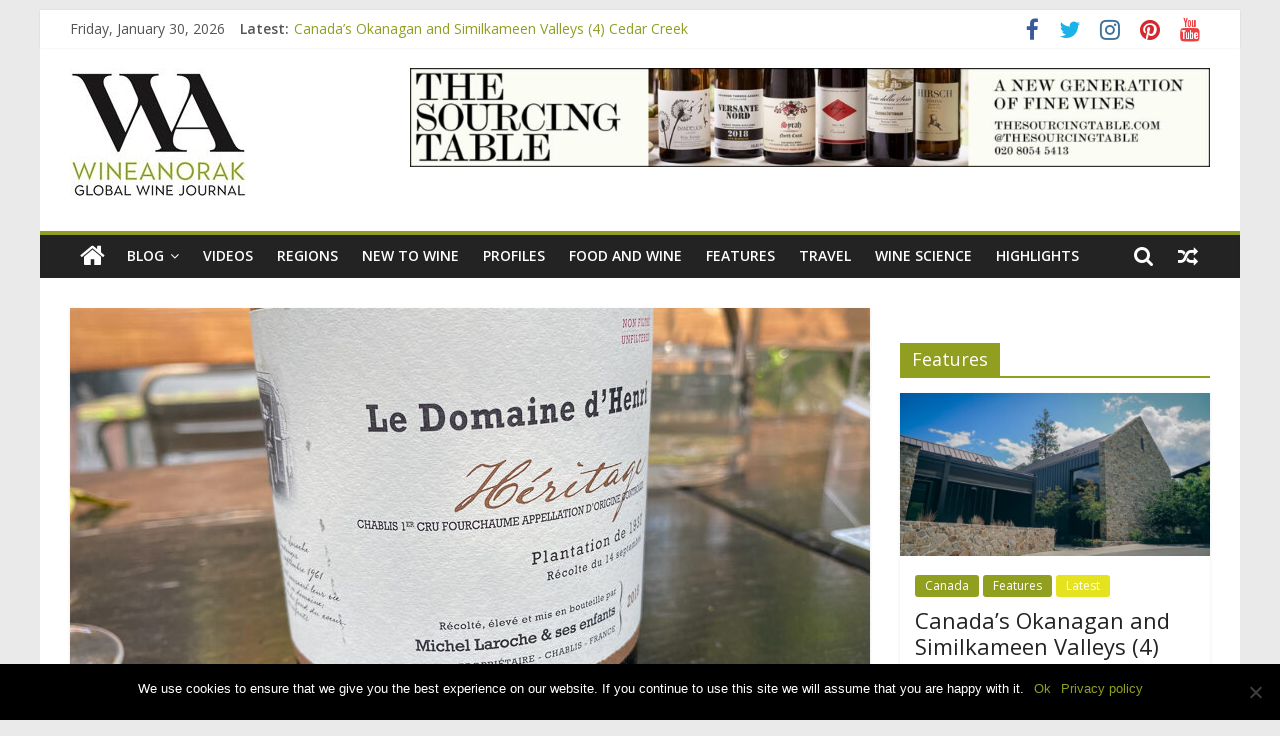

--- FILE ---
content_type: text/html; charset=UTF-8
request_url: https://wineanorak.com/2021/07/21/chablis-mini-study-six-interesting-wines/
body_size: 19525
content:
<!DOCTYPE html>
<html lang="en-US">
<head>
			<meta charset="UTF-8" />
		<meta name="viewport" content="width=device-width, initial-scale=1">
		<link rel="profile" href="https://gmpg.org/xfn/11" />
		<title>Chablis mini-study: six interesting wines &#8211; wineanorak.com</title>
<meta name='robots' content='max-image-preview:large' />
<link rel='dns-prefetch' href='//fonts.googleapis.com' />
<link rel="alternate" type="application/rss+xml" title="wineanorak.com &raquo; Feed" href="https://wineanorak.com/feed/" />
<link rel="alternate" type="application/rss+xml" title="wineanorak.com &raquo; Comments Feed" href="https://wineanorak.com/comments/feed/" />
<link rel="alternate" title="oEmbed (JSON)" type="application/json+oembed" href="https://wineanorak.com/wp-json/oembed/1.0/embed?url=https%3A%2F%2Fwineanorak.com%2F2021%2F07%2F21%2Fchablis-mini-study-six-interesting-wines%2F" />
<link rel="alternate" title="oEmbed (XML)" type="text/xml+oembed" href="https://wineanorak.com/wp-json/oembed/1.0/embed?url=https%3A%2F%2Fwineanorak.com%2F2021%2F07%2F21%2Fchablis-mini-study-six-interesting-wines%2F&#038;format=xml" />
<style id='wp-img-auto-sizes-contain-inline-css' type='text/css'>
img:is([sizes=auto i],[sizes^="auto," i]){contain-intrinsic-size:3000px 1500px}
/*# sourceURL=wp-img-auto-sizes-contain-inline-css */
</style>
<style id='wp-emoji-styles-inline-css' type='text/css'>

	img.wp-smiley, img.emoji {
		display: inline !important;
		border: none !important;
		box-shadow: none !important;
		height: 1em !important;
		width: 1em !important;
		margin: 0 0.07em !important;
		vertical-align: -0.1em !important;
		background: none !important;
		padding: 0 !important;
	}
/*# sourceURL=wp-emoji-styles-inline-css */
</style>
<style id='wp-block-library-inline-css' type='text/css'>
:root{--wp-block-synced-color:#7a00df;--wp-block-synced-color--rgb:122,0,223;--wp-bound-block-color:var(--wp-block-synced-color);--wp-editor-canvas-background:#ddd;--wp-admin-theme-color:#007cba;--wp-admin-theme-color--rgb:0,124,186;--wp-admin-theme-color-darker-10:#006ba1;--wp-admin-theme-color-darker-10--rgb:0,107,160.5;--wp-admin-theme-color-darker-20:#005a87;--wp-admin-theme-color-darker-20--rgb:0,90,135;--wp-admin-border-width-focus:2px}@media (min-resolution:192dpi){:root{--wp-admin-border-width-focus:1.5px}}.wp-element-button{cursor:pointer}:root .has-very-light-gray-background-color{background-color:#eee}:root .has-very-dark-gray-background-color{background-color:#313131}:root .has-very-light-gray-color{color:#eee}:root .has-very-dark-gray-color{color:#313131}:root .has-vivid-green-cyan-to-vivid-cyan-blue-gradient-background{background:linear-gradient(135deg,#00d084,#0693e3)}:root .has-purple-crush-gradient-background{background:linear-gradient(135deg,#34e2e4,#4721fb 50%,#ab1dfe)}:root .has-hazy-dawn-gradient-background{background:linear-gradient(135deg,#faaca8,#dad0ec)}:root .has-subdued-olive-gradient-background{background:linear-gradient(135deg,#fafae1,#67a671)}:root .has-atomic-cream-gradient-background{background:linear-gradient(135deg,#fdd79a,#004a59)}:root .has-nightshade-gradient-background{background:linear-gradient(135deg,#330968,#31cdcf)}:root .has-midnight-gradient-background{background:linear-gradient(135deg,#020381,#2874fc)}:root{--wp--preset--font-size--normal:16px;--wp--preset--font-size--huge:42px}.has-regular-font-size{font-size:1em}.has-larger-font-size{font-size:2.625em}.has-normal-font-size{font-size:var(--wp--preset--font-size--normal)}.has-huge-font-size{font-size:var(--wp--preset--font-size--huge)}.has-text-align-center{text-align:center}.has-text-align-left{text-align:left}.has-text-align-right{text-align:right}.has-fit-text{white-space:nowrap!important}#end-resizable-editor-section{display:none}.aligncenter{clear:both}.items-justified-left{justify-content:flex-start}.items-justified-center{justify-content:center}.items-justified-right{justify-content:flex-end}.items-justified-space-between{justify-content:space-between}.screen-reader-text{border:0;clip-path:inset(50%);height:1px;margin:-1px;overflow:hidden;padding:0;position:absolute;width:1px;word-wrap:normal!important}.screen-reader-text:focus{background-color:#ddd;clip-path:none;color:#444;display:block;font-size:1em;height:auto;left:5px;line-height:normal;padding:15px 23px 14px;text-decoration:none;top:5px;width:auto;z-index:100000}html :where(.has-border-color){border-style:solid}html :where([style*=border-top-color]){border-top-style:solid}html :where([style*=border-right-color]){border-right-style:solid}html :where([style*=border-bottom-color]){border-bottom-style:solid}html :where([style*=border-left-color]){border-left-style:solid}html :where([style*=border-width]){border-style:solid}html :where([style*=border-top-width]){border-top-style:solid}html :where([style*=border-right-width]){border-right-style:solid}html :where([style*=border-bottom-width]){border-bottom-style:solid}html :where([style*=border-left-width]){border-left-style:solid}html :where(img[class*=wp-image-]){height:auto;max-width:100%}:where(figure){margin:0 0 1em}html :where(.is-position-sticky){--wp-admin--admin-bar--position-offset:var(--wp-admin--admin-bar--height,0px)}@media screen and (max-width:600px){html :where(.is-position-sticky){--wp-admin--admin-bar--position-offset:0px}}

/*# sourceURL=wp-block-library-inline-css */
</style><style id='wp-block-heading-inline-css' type='text/css'>
h1:where(.wp-block-heading).has-background,h2:where(.wp-block-heading).has-background,h3:where(.wp-block-heading).has-background,h4:where(.wp-block-heading).has-background,h5:where(.wp-block-heading).has-background,h6:where(.wp-block-heading).has-background{padding:1.25em 2.375em}h1.has-text-align-left[style*=writing-mode]:where([style*=vertical-lr]),h1.has-text-align-right[style*=writing-mode]:where([style*=vertical-rl]),h2.has-text-align-left[style*=writing-mode]:where([style*=vertical-lr]),h2.has-text-align-right[style*=writing-mode]:where([style*=vertical-rl]),h3.has-text-align-left[style*=writing-mode]:where([style*=vertical-lr]),h3.has-text-align-right[style*=writing-mode]:where([style*=vertical-rl]),h4.has-text-align-left[style*=writing-mode]:where([style*=vertical-lr]),h4.has-text-align-right[style*=writing-mode]:where([style*=vertical-rl]),h5.has-text-align-left[style*=writing-mode]:where([style*=vertical-lr]),h5.has-text-align-right[style*=writing-mode]:where([style*=vertical-rl]),h6.has-text-align-left[style*=writing-mode]:where([style*=vertical-lr]),h6.has-text-align-right[style*=writing-mode]:where([style*=vertical-rl]){rotate:180deg}
/*# sourceURL=https://wineanorak.com/wp-includes/blocks/heading/style.min.css */
</style>
<style id='wp-block-image-inline-css' type='text/css'>
.wp-block-image>a,.wp-block-image>figure>a{display:inline-block}.wp-block-image img{box-sizing:border-box;height:auto;max-width:100%;vertical-align:bottom}@media not (prefers-reduced-motion){.wp-block-image img.hide{visibility:hidden}.wp-block-image img.show{animation:show-content-image .4s}}.wp-block-image[style*=border-radius] img,.wp-block-image[style*=border-radius]>a{border-radius:inherit}.wp-block-image.has-custom-border img{box-sizing:border-box}.wp-block-image.aligncenter{text-align:center}.wp-block-image.alignfull>a,.wp-block-image.alignwide>a{width:100%}.wp-block-image.alignfull img,.wp-block-image.alignwide img{height:auto;width:100%}.wp-block-image .aligncenter,.wp-block-image .alignleft,.wp-block-image .alignright,.wp-block-image.aligncenter,.wp-block-image.alignleft,.wp-block-image.alignright{display:table}.wp-block-image .aligncenter>figcaption,.wp-block-image .alignleft>figcaption,.wp-block-image .alignright>figcaption,.wp-block-image.aligncenter>figcaption,.wp-block-image.alignleft>figcaption,.wp-block-image.alignright>figcaption{caption-side:bottom;display:table-caption}.wp-block-image .alignleft{float:left;margin:.5em 1em .5em 0}.wp-block-image .alignright{float:right;margin:.5em 0 .5em 1em}.wp-block-image .aligncenter{margin-left:auto;margin-right:auto}.wp-block-image :where(figcaption){margin-bottom:1em;margin-top:.5em}.wp-block-image.is-style-circle-mask img{border-radius:9999px}@supports ((-webkit-mask-image:none) or (mask-image:none)) or (-webkit-mask-image:none){.wp-block-image.is-style-circle-mask img{border-radius:0;-webkit-mask-image:url('data:image/svg+xml;utf8,<svg viewBox="0 0 100 100" xmlns="http://www.w3.org/2000/svg"><circle cx="50" cy="50" r="50"/></svg>');mask-image:url('data:image/svg+xml;utf8,<svg viewBox="0 0 100 100" xmlns="http://www.w3.org/2000/svg"><circle cx="50" cy="50" r="50"/></svg>');mask-mode:alpha;-webkit-mask-position:center;mask-position:center;-webkit-mask-repeat:no-repeat;mask-repeat:no-repeat;-webkit-mask-size:contain;mask-size:contain}}:root :where(.wp-block-image.is-style-rounded img,.wp-block-image .is-style-rounded img){border-radius:9999px}.wp-block-image figure{margin:0}.wp-lightbox-container{display:flex;flex-direction:column;position:relative}.wp-lightbox-container img{cursor:zoom-in}.wp-lightbox-container img:hover+button{opacity:1}.wp-lightbox-container button{align-items:center;backdrop-filter:blur(16px) saturate(180%);background-color:#5a5a5a40;border:none;border-radius:4px;cursor:zoom-in;display:flex;height:20px;justify-content:center;opacity:0;padding:0;position:absolute;right:16px;text-align:center;top:16px;width:20px;z-index:100}@media not (prefers-reduced-motion){.wp-lightbox-container button{transition:opacity .2s ease}}.wp-lightbox-container button:focus-visible{outline:3px auto #5a5a5a40;outline:3px auto -webkit-focus-ring-color;outline-offset:3px}.wp-lightbox-container button:hover{cursor:pointer;opacity:1}.wp-lightbox-container button:focus{opacity:1}.wp-lightbox-container button:focus,.wp-lightbox-container button:hover,.wp-lightbox-container button:not(:hover):not(:active):not(.has-background){background-color:#5a5a5a40;border:none}.wp-lightbox-overlay{box-sizing:border-box;cursor:zoom-out;height:100vh;left:0;overflow:hidden;position:fixed;top:0;visibility:hidden;width:100%;z-index:100000}.wp-lightbox-overlay .close-button{align-items:center;cursor:pointer;display:flex;justify-content:center;min-height:40px;min-width:40px;padding:0;position:absolute;right:calc(env(safe-area-inset-right) + 16px);top:calc(env(safe-area-inset-top) + 16px);z-index:5000000}.wp-lightbox-overlay .close-button:focus,.wp-lightbox-overlay .close-button:hover,.wp-lightbox-overlay .close-button:not(:hover):not(:active):not(.has-background){background:none;border:none}.wp-lightbox-overlay .lightbox-image-container{height:var(--wp--lightbox-container-height);left:50%;overflow:hidden;position:absolute;top:50%;transform:translate(-50%,-50%);transform-origin:top left;width:var(--wp--lightbox-container-width);z-index:9999999999}.wp-lightbox-overlay .wp-block-image{align-items:center;box-sizing:border-box;display:flex;height:100%;justify-content:center;margin:0;position:relative;transform-origin:0 0;width:100%;z-index:3000000}.wp-lightbox-overlay .wp-block-image img{height:var(--wp--lightbox-image-height);min-height:var(--wp--lightbox-image-height);min-width:var(--wp--lightbox-image-width);width:var(--wp--lightbox-image-width)}.wp-lightbox-overlay .wp-block-image figcaption{display:none}.wp-lightbox-overlay button{background:none;border:none}.wp-lightbox-overlay .scrim{background-color:#fff;height:100%;opacity:.9;position:absolute;width:100%;z-index:2000000}.wp-lightbox-overlay.active{visibility:visible}@media not (prefers-reduced-motion){.wp-lightbox-overlay.active{animation:turn-on-visibility .25s both}.wp-lightbox-overlay.active img{animation:turn-on-visibility .35s both}.wp-lightbox-overlay.show-closing-animation:not(.active){animation:turn-off-visibility .35s both}.wp-lightbox-overlay.show-closing-animation:not(.active) img{animation:turn-off-visibility .25s both}.wp-lightbox-overlay.zoom.active{animation:none;opacity:1;visibility:visible}.wp-lightbox-overlay.zoom.active .lightbox-image-container{animation:lightbox-zoom-in .4s}.wp-lightbox-overlay.zoom.active .lightbox-image-container img{animation:none}.wp-lightbox-overlay.zoom.active .scrim{animation:turn-on-visibility .4s forwards}.wp-lightbox-overlay.zoom.show-closing-animation:not(.active){animation:none}.wp-lightbox-overlay.zoom.show-closing-animation:not(.active) .lightbox-image-container{animation:lightbox-zoom-out .4s}.wp-lightbox-overlay.zoom.show-closing-animation:not(.active) .lightbox-image-container img{animation:none}.wp-lightbox-overlay.zoom.show-closing-animation:not(.active) .scrim{animation:turn-off-visibility .4s forwards}}@keyframes show-content-image{0%{visibility:hidden}99%{visibility:hidden}to{visibility:visible}}@keyframes turn-on-visibility{0%{opacity:0}to{opacity:1}}@keyframes turn-off-visibility{0%{opacity:1;visibility:visible}99%{opacity:0;visibility:visible}to{opacity:0;visibility:hidden}}@keyframes lightbox-zoom-in{0%{transform:translate(calc((-100vw + var(--wp--lightbox-scrollbar-width))/2 + var(--wp--lightbox-initial-left-position)),calc(-50vh + var(--wp--lightbox-initial-top-position))) scale(var(--wp--lightbox-scale))}to{transform:translate(-50%,-50%) scale(1)}}@keyframes lightbox-zoom-out{0%{transform:translate(-50%,-50%) scale(1);visibility:visible}99%{visibility:visible}to{transform:translate(calc((-100vw + var(--wp--lightbox-scrollbar-width))/2 + var(--wp--lightbox-initial-left-position)),calc(-50vh + var(--wp--lightbox-initial-top-position))) scale(var(--wp--lightbox-scale));visibility:hidden}}
/*# sourceURL=https://wineanorak.com/wp-includes/blocks/image/style.min.css */
</style>
<style id='wp-block-image-theme-inline-css' type='text/css'>
:root :where(.wp-block-image figcaption){color:#555;font-size:13px;text-align:center}.is-dark-theme :root :where(.wp-block-image figcaption){color:#ffffffa6}.wp-block-image{margin:0 0 1em}
/*# sourceURL=https://wineanorak.com/wp-includes/blocks/image/theme.min.css */
</style>
<style id='wp-block-paragraph-inline-css' type='text/css'>
.is-small-text{font-size:.875em}.is-regular-text{font-size:1em}.is-large-text{font-size:2.25em}.is-larger-text{font-size:3em}.has-drop-cap:not(:focus):first-letter{float:left;font-size:8.4em;font-style:normal;font-weight:100;line-height:.68;margin:.05em .1em 0 0;text-transform:uppercase}body.rtl .has-drop-cap:not(:focus):first-letter{float:none;margin-left:.1em}p.has-drop-cap.has-background{overflow:hidden}:root :where(p.has-background){padding:1.25em 2.375em}:where(p.has-text-color:not(.has-link-color)) a{color:inherit}p.has-text-align-left[style*="writing-mode:vertical-lr"],p.has-text-align-right[style*="writing-mode:vertical-rl"]{rotate:180deg}
/*# sourceURL=https://wineanorak.com/wp-includes/blocks/paragraph/style.min.css */
</style>
<style id='global-styles-inline-css' type='text/css'>
:root{--wp--preset--aspect-ratio--square: 1;--wp--preset--aspect-ratio--4-3: 4/3;--wp--preset--aspect-ratio--3-4: 3/4;--wp--preset--aspect-ratio--3-2: 3/2;--wp--preset--aspect-ratio--2-3: 2/3;--wp--preset--aspect-ratio--16-9: 16/9;--wp--preset--aspect-ratio--9-16: 9/16;--wp--preset--color--black: #000000;--wp--preset--color--cyan-bluish-gray: #abb8c3;--wp--preset--color--white: #ffffff;--wp--preset--color--pale-pink: #f78da7;--wp--preset--color--vivid-red: #cf2e2e;--wp--preset--color--luminous-vivid-orange: #ff6900;--wp--preset--color--luminous-vivid-amber: #fcb900;--wp--preset--color--light-green-cyan: #7bdcb5;--wp--preset--color--vivid-green-cyan: #00d084;--wp--preset--color--pale-cyan-blue: #8ed1fc;--wp--preset--color--vivid-cyan-blue: #0693e3;--wp--preset--color--vivid-purple: #9b51e0;--wp--preset--gradient--vivid-cyan-blue-to-vivid-purple: linear-gradient(135deg,rgb(6,147,227) 0%,rgb(155,81,224) 100%);--wp--preset--gradient--light-green-cyan-to-vivid-green-cyan: linear-gradient(135deg,rgb(122,220,180) 0%,rgb(0,208,130) 100%);--wp--preset--gradient--luminous-vivid-amber-to-luminous-vivid-orange: linear-gradient(135deg,rgb(252,185,0) 0%,rgb(255,105,0) 100%);--wp--preset--gradient--luminous-vivid-orange-to-vivid-red: linear-gradient(135deg,rgb(255,105,0) 0%,rgb(207,46,46) 100%);--wp--preset--gradient--very-light-gray-to-cyan-bluish-gray: linear-gradient(135deg,rgb(238,238,238) 0%,rgb(169,184,195) 100%);--wp--preset--gradient--cool-to-warm-spectrum: linear-gradient(135deg,rgb(74,234,220) 0%,rgb(151,120,209) 20%,rgb(207,42,186) 40%,rgb(238,44,130) 60%,rgb(251,105,98) 80%,rgb(254,248,76) 100%);--wp--preset--gradient--blush-light-purple: linear-gradient(135deg,rgb(255,206,236) 0%,rgb(152,150,240) 100%);--wp--preset--gradient--blush-bordeaux: linear-gradient(135deg,rgb(254,205,165) 0%,rgb(254,45,45) 50%,rgb(107,0,62) 100%);--wp--preset--gradient--luminous-dusk: linear-gradient(135deg,rgb(255,203,112) 0%,rgb(199,81,192) 50%,rgb(65,88,208) 100%);--wp--preset--gradient--pale-ocean: linear-gradient(135deg,rgb(255,245,203) 0%,rgb(182,227,212) 50%,rgb(51,167,181) 100%);--wp--preset--gradient--electric-grass: linear-gradient(135deg,rgb(202,248,128) 0%,rgb(113,206,126) 100%);--wp--preset--gradient--midnight: linear-gradient(135deg,rgb(2,3,129) 0%,rgb(40,116,252) 100%);--wp--preset--font-size--small: 13px;--wp--preset--font-size--medium: 20px;--wp--preset--font-size--large: 36px;--wp--preset--font-size--x-large: 42px;--wp--preset--spacing--20: 0.44rem;--wp--preset--spacing--30: 0.67rem;--wp--preset--spacing--40: 1rem;--wp--preset--spacing--50: 1.5rem;--wp--preset--spacing--60: 2.25rem;--wp--preset--spacing--70: 3.38rem;--wp--preset--spacing--80: 5.06rem;--wp--preset--shadow--natural: 6px 6px 9px rgba(0, 0, 0, 0.2);--wp--preset--shadow--deep: 12px 12px 50px rgba(0, 0, 0, 0.4);--wp--preset--shadow--sharp: 6px 6px 0px rgba(0, 0, 0, 0.2);--wp--preset--shadow--outlined: 6px 6px 0px -3px rgb(255, 255, 255), 6px 6px rgb(0, 0, 0);--wp--preset--shadow--crisp: 6px 6px 0px rgb(0, 0, 0);}:where(.is-layout-flex){gap: 0.5em;}:where(.is-layout-grid){gap: 0.5em;}body .is-layout-flex{display: flex;}.is-layout-flex{flex-wrap: wrap;align-items: center;}.is-layout-flex > :is(*, div){margin: 0;}body .is-layout-grid{display: grid;}.is-layout-grid > :is(*, div){margin: 0;}:where(.wp-block-columns.is-layout-flex){gap: 2em;}:where(.wp-block-columns.is-layout-grid){gap: 2em;}:where(.wp-block-post-template.is-layout-flex){gap: 1.25em;}:where(.wp-block-post-template.is-layout-grid){gap: 1.25em;}.has-black-color{color: var(--wp--preset--color--black) !important;}.has-cyan-bluish-gray-color{color: var(--wp--preset--color--cyan-bluish-gray) !important;}.has-white-color{color: var(--wp--preset--color--white) !important;}.has-pale-pink-color{color: var(--wp--preset--color--pale-pink) !important;}.has-vivid-red-color{color: var(--wp--preset--color--vivid-red) !important;}.has-luminous-vivid-orange-color{color: var(--wp--preset--color--luminous-vivid-orange) !important;}.has-luminous-vivid-amber-color{color: var(--wp--preset--color--luminous-vivid-amber) !important;}.has-light-green-cyan-color{color: var(--wp--preset--color--light-green-cyan) !important;}.has-vivid-green-cyan-color{color: var(--wp--preset--color--vivid-green-cyan) !important;}.has-pale-cyan-blue-color{color: var(--wp--preset--color--pale-cyan-blue) !important;}.has-vivid-cyan-blue-color{color: var(--wp--preset--color--vivid-cyan-blue) !important;}.has-vivid-purple-color{color: var(--wp--preset--color--vivid-purple) !important;}.has-black-background-color{background-color: var(--wp--preset--color--black) !important;}.has-cyan-bluish-gray-background-color{background-color: var(--wp--preset--color--cyan-bluish-gray) !important;}.has-white-background-color{background-color: var(--wp--preset--color--white) !important;}.has-pale-pink-background-color{background-color: var(--wp--preset--color--pale-pink) !important;}.has-vivid-red-background-color{background-color: var(--wp--preset--color--vivid-red) !important;}.has-luminous-vivid-orange-background-color{background-color: var(--wp--preset--color--luminous-vivid-orange) !important;}.has-luminous-vivid-amber-background-color{background-color: var(--wp--preset--color--luminous-vivid-amber) !important;}.has-light-green-cyan-background-color{background-color: var(--wp--preset--color--light-green-cyan) !important;}.has-vivid-green-cyan-background-color{background-color: var(--wp--preset--color--vivid-green-cyan) !important;}.has-pale-cyan-blue-background-color{background-color: var(--wp--preset--color--pale-cyan-blue) !important;}.has-vivid-cyan-blue-background-color{background-color: var(--wp--preset--color--vivid-cyan-blue) !important;}.has-vivid-purple-background-color{background-color: var(--wp--preset--color--vivid-purple) !important;}.has-black-border-color{border-color: var(--wp--preset--color--black) !important;}.has-cyan-bluish-gray-border-color{border-color: var(--wp--preset--color--cyan-bluish-gray) !important;}.has-white-border-color{border-color: var(--wp--preset--color--white) !important;}.has-pale-pink-border-color{border-color: var(--wp--preset--color--pale-pink) !important;}.has-vivid-red-border-color{border-color: var(--wp--preset--color--vivid-red) !important;}.has-luminous-vivid-orange-border-color{border-color: var(--wp--preset--color--luminous-vivid-orange) !important;}.has-luminous-vivid-amber-border-color{border-color: var(--wp--preset--color--luminous-vivid-amber) !important;}.has-light-green-cyan-border-color{border-color: var(--wp--preset--color--light-green-cyan) !important;}.has-vivid-green-cyan-border-color{border-color: var(--wp--preset--color--vivid-green-cyan) !important;}.has-pale-cyan-blue-border-color{border-color: var(--wp--preset--color--pale-cyan-blue) !important;}.has-vivid-cyan-blue-border-color{border-color: var(--wp--preset--color--vivid-cyan-blue) !important;}.has-vivid-purple-border-color{border-color: var(--wp--preset--color--vivid-purple) !important;}.has-vivid-cyan-blue-to-vivid-purple-gradient-background{background: var(--wp--preset--gradient--vivid-cyan-blue-to-vivid-purple) !important;}.has-light-green-cyan-to-vivid-green-cyan-gradient-background{background: var(--wp--preset--gradient--light-green-cyan-to-vivid-green-cyan) !important;}.has-luminous-vivid-amber-to-luminous-vivid-orange-gradient-background{background: var(--wp--preset--gradient--luminous-vivid-amber-to-luminous-vivid-orange) !important;}.has-luminous-vivid-orange-to-vivid-red-gradient-background{background: var(--wp--preset--gradient--luminous-vivid-orange-to-vivid-red) !important;}.has-very-light-gray-to-cyan-bluish-gray-gradient-background{background: var(--wp--preset--gradient--very-light-gray-to-cyan-bluish-gray) !important;}.has-cool-to-warm-spectrum-gradient-background{background: var(--wp--preset--gradient--cool-to-warm-spectrum) !important;}.has-blush-light-purple-gradient-background{background: var(--wp--preset--gradient--blush-light-purple) !important;}.has-blush-bordeaux-gradient-background{background: var(--wp--preset--gradient--blush-bordeaux) !important;}.has-luminous-dusk-gradient-background{background: var(--wp--preset--gradient--luminous-dusk) !important;}.has-pale-ocean-gradient-background{background: var(--wp--preset--gradient--pale-ocean) !important;}.has-electric-grass-gradient-background{background: var(--wp--preset--gradient--electric-grass) !important;}.has-midnight-gradient-background{background: var(--wp--preset--gradient--midnight) !important;}.has-small-font-size{font-size: var(--wp--preset--font-size--small) !important;}.has-medium-font-size{font-size: var(--wp--preset--font-size--medium) !important;}.has-large-font-size{font-size: var(--wp--preset--font-size--large) !important;}.has-x-large-font-size{font-size: var(--wp--preset--font-size--x-large) !important;}
/*# sourceURL=global-styles-inline-css */
</style>

<style id='classic-theme-styles-inline-css' type='text/css'>
/*! This file is auto-generated */
.wp-block-button__link{color:#fff;background-color:#32373c;border-radius:9999px;box-shadow:none;text-decoration:none;padding:calc(.667em + 2px) calc(1.333em + 2px);font-size:1.125em}.wp-block-file__button{background:#32373c;color:#fff;text-decoration:none}
/*# sourceURL=/wp-includes/css/classic-themes.min.css */
</style>
<link rel='stylesheet' id='cookie-notice-front-css' href='https://wineanorak.com/wp-content/plugins/cookie-notice/css/front.min.css?ver=2.5.5' type='text/css' media='all' />
<link rel='stylesheet' id='dashicons-css' href='https://wineanorak.com/wp-includes/css/dashicons.min.css?ver=6.9' type='text/css' media='all' />
<link rel='stylesheet' id='everest-forms-general-css' href='https://wineanorak.com/wp-content/plugins/everest-forms/assets/css/everest-forms.css?ver=1.7.0.3' type='text/css' media='all' />
<link rel='stylesheet' id='social_share_with_floating_bar-frontend-css' href='https://wineanorak.com/wp-content/plugins/social-share-with-floating-bar/assets/css/frontend.min.css?ver=1.0.0' type='text/css' media='all' />
<link rel='stylesheet' id='colormag_style-css' href='https://wineanorak.com/wp-content/themes/colormag-pro/style.css?ver=3.0.1' type='text/css' media='all' />
<style id='colormag_style-inline-css' type='text/css'>
.colormag-button,blockquote,button,input[type=reset],input[type=button],input[type=submit],.home-icon.front_page_on,.main-navigation a:hover,.main-navigation ul li ul li a:hover,.main-navigation ul li ul li:hover>a,.main-navigation ul li.current-menu-ancestor>a,.main-navigation ul li.current-menu-item ul li a:hover,.main-navigation ul li.current-menu-item>a,.main-navigation ul li.current_page_ancestor>a,.main-navigation ul li.current_page_item>a,.main-navigation ul li:hover>a,.main-small-navigation li a:hover,.site-header .menu-toggle:hover,#masthead.colormag-header-classic .main-navigation ul ul.sub-menu li:hover > a,#masthead.colormag-header-classic .main-navigation ul ul.sub-menu li.current-menu-ancestor > a,#masthead.colormag-header-classic .main-navigation ul ul.sub-menu li.current-menu-item > a,#masthead.colormag-header-clean #site-navigation .menu-toggle:hover,#masthead.colormag-header-clean #site-navigation.main-small-navigation .menu-toggle,#masthead.colormag-header-classic #site-navigation.main-small-navigation .menu-toggle,#masthead .main-small-navigation li:hover > a, #masthead .main-small-navigation li.current-page-ancestor > a,#masthead .main-small-navigation li.current-menu-ancestor > a, #masthead .main-small-navigation li.current-page-item > a,#masthead .main-small-navigation li.current-menu-item > a,#masthead.colormag-header-classic #site-navigation .menu-toggle:hover,.main-navigation ul li.focus > a,#masthead.colormag-header-classic .main-navigation ul ul.sub-menu li.focus > a,.main-small-navigation .current-menu-item>a,.main-small-navigation .current_page_item>a,#masthead.colormag-header-clean .main-small-navigation li:hover > a,#masthead.colormag-header-clean .main-small-navigation li.current-page-ancestor > a,#masthead.colormag-header-clean .main-small-navigation li.current-menu-ancestor > a,#masthead.colormag-header-clean .main-small-navigation li.current-page-item > a,#masthead.colormag-header-clean .main-small-navigation li.current-menu-item > a,#main .breaking-news-latest,.fa.search-top:hover,.widget_featured_posts .article-content .above-entry-meta .cat-links a,.widget_call_to_action .btn--primary,.colormag-footer--classic .footer-widgets-area .widget-title span::before,.colormag-footer--classic-bordered .footer-widgets-area .widget-title span::before,.widget_featured_posts .widget-title span,.widget_featured_slider .slide-content .above-entry-meta .cat-links a,.widget_highlighted_posts .article-content .above-entry-meta .cat-links a,.category-slide-next,.category-slide-prev,.slide-next,.slide-prev,.tabbed-widget ul li,#content .wp-pagenavi .current,#content .wp-pagenavi a:hover,#secondary .widget-title span,#content .post .article-content .above-entry-meta .cat-links a,.page-header .page-title span,.entry-meta .post-format i,.format-link .entry-content a,.more-link,.pagination span,.comments-area .comment-author-link span,.footer-widgets-area .widget-title span,.advertisement_above_footer .widget-title span,.sub-toggle,.error,#primary .widget-title span,.related-posts-wrapper.style-three .article-content .entry-title a:hover:before,.widget_slider_area .widget-title span,.widget_beside_slider .widget-title span,.top-full-width-sidebar .widget-title span,.wp-block-quote,.wp-block-quote.is-style-large,.wp-block-quote.has-text-align-right{background-color:#919f20;}a,#masthead .main-small-navigation li:hover > .sub-toggle i,#masthead .main-small-navigation li.current-page-ancestor > .sub-toggle i,#masthead .main-small-navigation li.current-menu-ancestor > .sub-toggle i,#masthead .main-small-navigation li.current-page-item > .sub-toggle i,#masthead .main-small-navigation li.current-menu-item > .sub-toggle i,#masthead.colormag-header-classic #site-navigation .fa.search-top:hover,#masthead.colormag-header-classic #site-navigation.main-small-navigation .random-post a:hover .fa-random,#masthead.colormag-header-classic #site-navigation.main-navigation .random-post a:hover .fa-random,#masthead.colormag-header-classic .breaking-news .newsticker a:hover,.dark-skin #masthead.colormag-header-classic #site-navigation.main-navigation .home-icon:hover .fa,#masthead.colormag-header-classic .main-navigation .home-icon a:hover .fa,.byline a:hover,.comments a:hover,.edit-link a:hover,.posted-on a:hover,.social-links i.fa:hover,.tag-links a:hover,#masthead.colormag-header-clean .social-links li:hover i.fa,#masthead.colormag-header-classic .social-links li:hover i.fa,#masthead.colormag-header-clean .breaking-news .newsticker a:hover,.widget_featured_posts .article-content .entry-title a:hover,.widget_featured_slider .slide-content .below-entry-meta .byline a:hover,.widget_featured_slider .slide-content .below-entry-meta .comments a:hover,.widget_featured_slider .slide-content .below-entry-meta .posted-on a:hover,.widget_featured_slider .slide-content .entry-title a:hover,.widget_block_picture_news.widget_featured_posts .article-content .entry-title a:hover,.widget_highlighted_posts .article-content .below-entry-meta .byline a:hover,.widget_highlighted_posts .article-content .below-entry-meta .comments a:hover,.widget_highlighted_posts .article-content .below-entry-meta .posted-on a:hover,.widget_highlighted_posts .article-content .entry-title a:hover,i.fa-arrow-up, i.fa-arrow-down,#site-title a,#content .post .article-content .entry-title a:hover,.entry-meta .byline i,.entry-meta .cat-links i,.entry-meta a,.post .entry-title a:hover,.search .entry-title a:hover,.entry-meta .comments-link a:hover,.entry-meta .edit-link a:hover,.entry-meta .posted-on a:hover,.entry-meta .tag-links a:hover,.single #content .tags a:hover,.count,.next a:hover,.previous a:hover,.related-posts-main-title .fa,.single-related-posts .article-content .entry-title a:hover,.pagination a span:hover,#content .comments-area a.comment-edit-link:hover,#content .comments-area a.comment-permalink:hover,#content .comments-area article header cite a:hover,.comments-area .comment-author-link a:hover,.comment .comment-reply-link:hover,.nav-next a,.nav-previous a,#colophon .footer-menu ul li a:hover,.footer-widgets-area a:hover,a#scroll-up i,.main-small-navigation li.current-menu-item > .sub-toggle i,.num-404,.related-posts-wrapper-flyout .entry-title a:hover,.human-diff-time .human-diff-time-display:hover{color:#919f20;}#site-navigation{border-top-color:#919f20;}#masthead.colormag-header-classic .main-navigation ul ul.sub-menu li:hover,#masthead.colormag-header-classic .main-navigation ul ul.sub-menu li.current-menu-ancestor,#masthead.colormag-header-classic .main-navigation ul ul.sub-menu li.current-menu-item,#masthead.colormag-header-classic #site-navigation .menu-toggle:hover,#masthead.colormag-header-classic #site-navigation.main-small-navigation .menu-toggle,#masthead.colormag-header-classic .main-navigation ul > li:hover > a,#masthead.colormag-header-classic .main-navigation ul > li.current-menu-item > a,#masthead.colormag-header-classic .main-navigation ul > li.current-menu-ancestor > a,#masthead.colormag-header-classic .main-navigation ul li.focus > a,.pagination a span:hover{border-color:#919f20;}.widget_featured_posts .widget-title,#secondary .widget-title,.page-header .page-title,.footer-widgets-area .widget-title,.advertisement_above_footer .widget-title,#primary .widget-title,.widget_slider_area .widget-title,.widget_beside_slider .widget-title,.top-full-width-sidebar .widget-title{border-bottom-color:#919f20;}#site-title a{color:#919f20;}#site-navigation{border-top-color:#919f20;}
/*# sourceURL=colormag_style-inline-css */
</style>
<link rel='stylesheet' id='colormag-featured-image-popup-css-css' href='https://wineanorak.com/wp-content/themes/colormag-pro/js/magnific-popup/magnific-popup.min.css?ver=3.0.1' type='text/css' media='all' />
<link rel='stylesheet' id='colormag-fontawesome-css' href='https://wineanorak.com/wp-content/themes/colormag-pro/fontawesome/css/font-awesome.min.css?ver=3.0.1' type='text/css' media='all' />
<link rel='stylesheet' id='colormag_googlefonts-css' href='//fonts.googleapis.com/css?family=Open+Sans%3A600%2Cregular&#038;subset=latin&#038;ver=3.0.1' type='text/css' media='all' />
<script type="text/javascript" id="cookie-notice-front-js-before">
/* <![CDATA[ */
var cnArgs = {"ajaxUrl":"https:\/\/wineanorak.com\/wp-admin\/admin-ajax.php","nonce":"3c2774f966","hideEffect":"fade","position":"bottom","onScroll":false,"onScrollOffset":100,"onClick":false,"cookieName":"cookie_notice_accepted","cookieTime":2592000,"cookieTimeRejected":2592000,"globalCookie":false,"redirection":false,"cache":false,"revokeCookies":false,"revokeCookiesOpt":"automatic"};

//# sourceURL=cookie-notice-front-js-before
/* ]]> */
</script>
<script type="text/javascript" src="https://wineanorak.com/wp-content/plugins/cookie-notice/js/front.min.js?ver=2.5.5" id="cookie-notice-front-js"></script>
<script type="text/javascript" src="https://wineanorak.com/wp-includes/js/jquery/jquery.min.js?ver=3.7.1" id="jquery-core-js"></script>
<script type="text/javascript" src="https://wineanorak.com/wp-includes/js/jquery/jquery-migrate.min.js?ver=3.4.1" id="jquery-migrate-js"></script>
<link rel="https://api.w.org/" href="https://wineanorak.com/wp-json/" /><link rel="alternate" title="JSON" type="application/json" href="https://wineanorak.com/wp-json/wp/v2/posts/7895" /><link rel="EditURI" type="application/rsd+xml" title="RSD" href="https://wineanorak.com/xmlrpc.php?rsd" />
<meta name="generator" content="WordPress 6.9" />
<meta name="generator" content="Everest Forms 1.7.0.3" />
<link rel="canonical" href="https://wineanorak.com/2021/07/21/chablis-mini-study-six-interesting-wines/" />
<link rel='shortlink' href='https://wineanorak.com/?p=7895' />
</head>

<body data-rsssl=1 class="wp-singular post-template-default single single-post postid-7895 single-format-standard wp-custom-logo wp-embed-responsive wp-theme-colormag-pro cookies-not-set everest-forms-no-js right-sidebar box-layout">

		<div id="page" class="hfeed site">
				<a class="skip-link screen-reader-text" href="#main">Skip to content</a>
				<header id="masthead" class="site-header clearfix ">
				<div id="header-text-nav-container" class="clearfix">
		
			<div class="news-bar">
				<div class="inner-wrap clearfix">
					
		<div class="date-in-header">
			Friday, January 30, 2026		</div>

		
		<div class="breaking-news">
			<strong class="breaking-news-latest">
				Latest:			</strong>

			<ul class="newsticker">
									<li>
						<a href="https://wineanorak.com/2026/01/27/canadas-okanagan-and-similkameen-valleys-4-cedar-creek/" title="Canada&#8217;s Okanagan and Similkameen Valleys (4) Cedar Creek">
							Canada&#8217;s Okanagan and Similkameen Valleys (4) Cedar Creek						</a>
					</li>
									<li>
						<a href="https://wineanorak.com/2026/01/27/blank-canvas-retelling-the-marlborough-story-through-some-impressive-single-vineyard-wines/" title="Blank Canvas, retelling the Marlborough story through some impressive single-vineyard wines">
							Blank Canvas, retelling the Marlborough story through some impressive single-vineyard wines						</a>
					</li>
									<li>
						<a href="https://wineanorak.com/2026/01/26/prowein-innovates-in-a-bid-to-maintain-its-position-as-a-must-attend-wine-trade-fair/" title="ProWein innovates in a bid to maintain its position as a &#8216;must attend&#8217; wine trade fair">
							ProWein innovates in a bid to maintain its position as a &#8216;must attend&#8217; wine trade fair						</a>
					</li>
									<li>
						<a href="https://wineanorak.com/2026/01/26/canadas-okanagan-and-similkameen-valleys-3-martins-lane/" title="Canada&#8217;s Okanagan and Similkameen Valleys: (3) Martin&#8217;s Lane">
							Canada&#8217;s Okanagan and Similkameen Valleys: (3) Martin&#8217;s Lane						</a>
					</li>
									<li>
						<a href="https://wineanorak.com/2026/01/25/canadas-okanagan-and-similkameen-valleys-2-spearhead/" title="Canada&#8217;s Okanagan and Similkameen valleys (2) Spearhead">
							Canada&#8217;s Okanagan and Similkameen valleys (2) Spearhead						</a>
					</li>
							</ul>
		</div>

		
		<div class="social-links clearfix">
			<ul>
				<li><a href="https://www.facebook.com/jamiegoode1" target="_blank"><i class="fa fa-facebook"></i></a></li><li><a href="https://twitter.com/jamiegoode" target="_blank"><i class="fa fa-twitter"></i></a></li><li><a href="https://www.instagram.com/drjamiegoode/" target="_blank"><i class="fa fa-instagram"></i></a></li><li><a href="https://www.pinterest.co.uk/drjamiegoode/" target="_blank"><i class="fa fa-pinterest"></i></a></li><li><a href="https://www.youtube.com/channel/UCuA6hpz346pMB1weeuaAu0Q" target="_blank"><i class="fa fa-youtube"></i></a></li>			</ul>
		</div><!-- .social-links -->
						</div>
			</div>

			
		<div class="inner-wrap">
			<div id="header-text-nav-wrap" class="clearfix">

				<div id="header-left-section">
											<div id="header-logo-image">
							<a href="https://wineanorak.com/" class="custom-logo-link" rel="home"><img width="178" height="138" src="https://wineanorak.com/wp-content/uploads/2019/10/cropped-Screenshot-2019-10-24-at-11.39.33-3.jpg" class="custom-logo" alt="wineanorak.com" decoding="async" /></a>						</div><!-- #header-logo-image -->
						
					<div id="header-text" class="screen-reader-text">
													<h3 id="site-title">
								<a href="https://wineanorak.com/" title="wineanorak.com" rel="home">wineanorak.com</a>
							</h3>
						
													<p id="site-description">
								online wine magazine							</p><!-- #site-description -->
											</div><!-- #header-text -->
				</div><!-- #header-left-section -->

				<div id="header-right-section">
											<div id="header-right-sidebar" class="clearfix">
							<aside id="custom_html-3" class="widget_text widget widget_custom_html clearfix"><div class="textwidget custom-html-widget"></div></aside><aside id="media_image-3" class="widget widget_media_image clearfix"><a href="https://thesourcingtable.com/"><img width="800" height="99" src="https://wineanorak.com/wp-content/uploads/2021/02/sourcingtablebanner-1024x127.jpeg" class="image wp-image-6351  attachment-large size-large" alt="" style="max-width: 100%; height: auto;" decoding="async" fetchpriority="high" srcset="https://wineanorak.com/wp-content/uploads/2021/02/sourcingtablebanner-1024x127.jpeg 1024w, https://wineanorak.com/wp-content/uploads/2021/02/sourcingtablebanner-300x37.jpeg 300w, https://wineanorak.com/wp-content/uploads/2021/02/sourcingtablebanner-768x95.jpeg 768w, https://wineanorak.com/wp-content/uploads/2021/02/sourcingtablebanner.jpeg 1536w" sizes="(max-width: 800px) 100vw, 800px" /></a></aside>						</div>
										</div><!-- #header-right-section -->

			</div><!-- #header-text-nav-wrap -->
		</div><!-- .inner-wrap -->

		
			<nav id="site-navigation" class="main-navigation clearfix">
				<div class="inner-wrap clearfix">
					
						<div class="home-icon">
							<a href="https://wineanorak.com/"
							   title="wineanorak.com"
							>
								<i class="fa fa-home"></i>
							</a>
						</div>
					
											<div class="search-random-icons-container">
							
		<div class="random-post">
							<a href="https://wineanorak.com/2019/10/05/video-how-wine-barrels-are-made/" title="View a random post">
					<i class="fa fa-random"></i>
				</a>
					</div>

										<div class="top-search-wrap">
									<i class="fa fa-search search-top"></i>
									<div class="search-form-top">
										
<form action="https://wineanorak.com/"
      class="search-form searchform clearfix"
      method="get"
      role="search"
>

	<div class="search-wrap">
		<input type="search"
		       class="s field"
		       name="s"
		       value=""
		       placeholder="Search"
		/>

		<button class="search-icon" type="submit"></button>
	</div>

</form><!-- .searchform -->
									</div>
								</div>
													</div>
					
					<p class="menu-toggle"></p>
					<div class="menu-primary-container"><ul id="menu-primary" class="menu"><li id="menu-item-311" class="menu-item menu-item-type-custom menu-item-object-custom menu-item-has-children menu-item-311"><a href="https://wineanorak.com/wineblog" title="Download This Theme">blog</a>
<ul class="sub-menu">
	<li id="menu-item-312" class="menu-item menu-item-type-custom menu-item-object-custom menu-item-312"><a target="_blank" href="https://wineanorak.com/wineblog/" title="my long running blog">Jamie Goode&#8217;s Wine Blog</a></li>
	<li id="menu-item-310" class="menu-item menu-item-type-custom menu-item-object-custom menu-item-310"><a href="https://wineanorak.com/blog">My old blog: 2006-2010</a></li>
</ul>
</li>
<li id="menu-item-691" class="menu-item menu-item-type-taxonomy menu-item-object-category menu-item-691"><a href="https://wineanorak.com/category/videos/">Videos</a></li>
<li id="menu-item-745" class="menu-item menu-item-type-taxonomy menu-item-object-category current-post-ancestor menu-item-745"><a href="https://wineanorak.com/category/regions/">Regions</a></li>
<li id="menu-item-804" class="menu-item menu-item-type-taxonomy menu-item-object-category menu-item-804"><a href="https://wineanorak.com/category/new-to-wine/">New to wine</a></li>
<li id="menu-item-466" class="menu-item menu-item-type-taxonomy menu-item-object-category menu-item-466"><a href="https://wineanorak.com/category/profiles/">Profiles</a></li>
<li id="menu-item-741" class="menu-item menu-item-type-taxonomy menu-item-object-category menu-item-741"><a href="https://wineanorak.com/category/food-and-wine/">Food and wine</a></li>
<li id="menu-item-742" class="menu-item menu-item-type-taxonomy menu-item-object-category current-post-ancestor current-menu-parent current-post-parent menu-item-742"><a href="https://wineanorak.com/category/features/">Features</a></li>
<li id="menu-item-743" class="menu-item menu-item-type-taxonomy menu-item-object-category menu-item-743"><a href="https://wineanorak.com/category/travel/">Travel</a></li>
<li id="menu-item-689" class="menu-item menu-item-type-taxonomy menu-item-object-category menu-item-689"><a href="https://wineanorak.com/category/wine-science/">Wine Science</a></li>
<li id="menu-item-3044" class="menu-item menu-item-type-taxonomy menu-item-object-category menu-item-3044"><a href="https://wineanorak.com/category/highlights/">Highlights</a></li>
</ul></div>
				</div>
			</nav>

					</div><!-- #header-text-nav-container -->
				</header><!-- #masthead -->
				<div id="main" class="clearfix">
				<div class="inner-wrap clearfix">
		
	<div id="primary">
		<div id="content" class="clearfix">

			
<article id="post-7895" class="post-7895 post type-post status-publish format-standard has-post-thumbnail hentry category-features category-france-regions tag-chablis">
	
	
				<div class="featured-image">
									<a href="https://wineanorak.com/wp-content/uploads/2021/07/IMG_6634.jpg" class="image-popup"><img width="800" height="445" src="https://wineanorak.com/wp-content/uploads/2021/07/IMG_6634-800x445.jpg" class="attachment-colormag-featured-image size-colormag-featured-image wp-post-image" alt="" decoding="async" /></a>
								</div>

			
	<div class="article-content clearfix">

		<div class="above-entry-meta"><span class="cat-links"><a href="https://wineanorak.com/category/features/"  rel="category tag">Features</a>&nbsp;<a href="https://wineanorak.com/category/regions/france-regions/"  rel="category tag">France</a>&nbsp;</span></div>
			<header class="entry-header">
				<h1 class="entry-title">
					Chablis mini-study: six interesting wines				</h1>
			</header>

			<div class="below-entry-meta ">
			<span class="posted-on"><a href="https://wineanorak.com/2021/07/21/chablis-mini-study-six-interesting-wines/" title="12:27 pm" rel="bookmark"><i class="fa fa-calendar-o"></i> <time class="entry-date published" datetime="2021-07-21T12:27:15+00:00">July 21, 2021</time><time class="updated" datetime="2021-10-01T00:59:43+00:00">October 1, 2021</time></a></span>
			<span class="byline">
				<span class="author vcard">
					<i class="fa fa-user"></i>
					<a class="url fn n"
					   href="https://wineanorak.com/author/jamiegoode/"
					   title="jamiegoode"
					>
						jamiegoode					</a>
				</span>
			</span>

			<span class="post-views"><i class="fa fa-eye"></i><span class="total-views">5787 Views</span></span>
			<span class="tag-links"><i class="fa fa-tags"></i><a href="https://wineanorak.com/tag/chablis/" rel="tag">Chablis</a></span></div>
		<div class="entry-content clearfix">
			
<p></p>



<p>I tasted these wines in preparation for a seminar. Some real stars here.</p>



<p><strong>Le Domaine d’Henri Heritage Chablis 1er Cru Fourchaume 2018 France<br></strong>13% alcohol. Vines planted in 1937. Wild yeast ferment in 600 litre barrels. This is intensely vivid, spicy and a bit saline with a lovely saline edge to the textured, layered citrus fruit. It’s really crystalline with good acidity and a long tapering finish. Combines freshness with depth. This is my first time with this wine and I love it. 95/100</p>



<figure class="wp-block-image size-large"><img decoding="async" width="800" height="537" src="https://wineanorak.com/wp-content/uploads/2021/07/IMG_6635.jpg" alt="" class="wp-image-7896" srcset="https://wineanorak.com/wp-content/uploads/2021/07/IMG_6635.jpg 800w, https://wineanorak.com/wp-content/uploads/2021/07/IMG_6635-300x201.jpg 300w, https://wineanorak.com/wp-content/uploads/2021/07/IMG_6635-768x516.jpg 768w" sizes="(max-width: 800px) 100vw, 800px" /></figure>



<p><strong>Samuel Billaud Petit Chablis Les Grands Terroirs 2019 France<br></strong>12.5% alcohol. This is concentrated with lovely bright lemony fruit and a touch of pear, with lovely layers of flavour. It’s fresh and supple with a slight salinity, and also a hint of dough. Lovely expression of Petit Chablis. 92/100</p>



<figure class="wp-block-image size-large"><img loading="lazy" decoding="async" width="800" height="532" src="https://wineanorak.com/wp-content/uploads/2021/07/IMG_6636.jpg" alt="" class="wp-image-7898" srcset="https://wineanorak.com/wp-content/uploads/2021/07/IMG_6636.jpg 800w, https://wineanorak.com/wp-content/uploads/2021/07/IMG_6636-300x200.jpg 300w, https://wineanorak.com/wp-content/uploads/2021/07/IMG_6636-768x511.jpg 768w" sizes="auto, (max-width: 800px) 100vw, 800px" /></figure>



<p><strong>La Chablisienne Chablis Le Finage 2018 France<br></strong>12.5% alcohol. Layered and textured with appealing citrus and pear fruit with a touch of creaminess and also some flinty mineral notes, as well as a touch of green apple. Very pure and refined. 91/100</p>



<figure class="wp-block-image size-large"><img loading="lazy" decoding="async" width="800" height="544" src="https://wineanorak.com/wp-content/uploads/2021/07/IMG_6637-2.jpg" alt="" class="wp-image-7899" srcset="https://wineanorak.com/wp-content/uploads/2021/07/IMG_6637-2.jpg 800w, https://wineanorak.com/wp-content/uploads/2021/07/IMG_6637-2-300x204.jpg 300w, https://wineanorak.com/wp-content/uploads/2021/07/IMG_6637-2-768x522.jpg 768w" sizes="auto, (max-width: 800px) 100vw, 800px" /></figure>



<p><strong>Domaine Long-Depaquit Chablis 2018 France <br></strong>Nice fresh bright citrus and pear fruit with a touch of peachy richness. Some creamy notes on the palate adding softness to the texture and notes of bread and pastry. Has a nice nutty edge. 90/100</p>



<figure class="wp-block-image size-large"><img loading="lazy" decoding="async" width="800" height="542" src="https://wineanorak.com/wp-content/uploads/2021/07/IMG_6638.jpg" alt="" class="wp-image-7901" srcset="https://wineanorak.com/wp-content/uploads/2021/07/IMG_6638.jpg 800w, https://wineanorak.com/wp-content/uploads/2021/07/IMG_6638-300x203.jpg 300w, https://wineanorak.com/wp-content/uploads/2021/07/IMG_6638-768x520.jpg 768w" sizes="auto, (max-width: 800px) 100vw, 800px" /></figure>



<p><strong>Jean-Paul &amp; Benoît Droin Chablis Grand Cru Vaudesir 2018 France<br></strong>13% alcohol. Refined stony, mineral nose with ripe citrus fruit and some notes of fine toast and bread. The palate is ripe, complex and refined with lovely depth to the citrus and white peach fruit with lovely depth and a soft, mineral finish. Ripe but superbly balanced with lovely depth and length. 95/100</p>



<figure class="wp-block-image size-large"><img loading="lazy" decoding="async" width="800" height="499" src="https://wineanorak.com/wp-content/uploads/2021/07/IMG_6639.jpg" alt="" class="wp-image-7900" srcset="https://wineanorak.com/wp-content/uploads/2021/07/IMG_6639.jpg 800w, https://wineanorak.com/wp-content/uploads/2021/07/IMG_6639-300x187.jpg 300w, https://wineanorak.com/wp-content/uploads/2021/07/IMG_6639-768x479.jpg 768w" sizes="auto, (max-width: 800px) 100vw, 800px" /></figure>



<p><strong>Pascal Bouchard Chablis 1er Cru Vau de Vey 2018<br></strong>13% alcohol. Organic. SE facing slope on left bank. This is concentrated, fresh and quite mineral with some brightness and notes of dairy/cheese in the background as well as bright lemon and pear fruit, with a touch of apple. This is very appealing with nice depth and focus. 93/100</p>



<p>Find these wines with&nbsp;<a rel="noreferrer noopener" href="http://www.wine-searcher.com/index.lml?referring_site=WAN" target="_blank">wine-searcher.com</a></p>
<ul class="sswfb-buttons sswfb-buttons-text">
<li>			<a class="sswfb-button sswfb-button-facebook"
				href="https://www.facebook.com/dialog/feed?app_id=2694612283976500&#038;display=popup&#038;caption=Chablis%20mini-study%3A%20six%20interesting%20wines&#038;link=https%3A%2F%2Fwineanorak.com%2F2021%2F07%2F21%2Fchablis-mini-study-six-interesting-wines%2F&#038;description=I%20tasted%20these%20wines%20in%20preparation%20for%20a%20seminar.%20Some%20real%20stars%20here.Le%20Domaine%20d%E2%80%99Henri%20Heritage%20Chablis%201er%20Cru%20Fourchaume%202018%20France13%25%20alcohol.%20Vines%20planted%20in%201937.%20Wild%20yeast%20ferment%20in%20600%20litre%20barrels.%20This%20%E2%80%A6&#038;picture=https%3A%2F%2Fwineanorak.com%2Fwp-content%2Fuploads%2F2021%2F07%2FIMG_6634.jpg"
				onclick="window.open(this.href, 'facebookwindow','left=20,top=20,width=600,height=700,toolbar=0,resizable=1'); return false;"
				title="Share on Facebook"
				target="_blank">
				<div class="sswfb-button-inner">
					<svg class="sswfb-icon"
						version="1.1"
						xmlns="http://www.w3.org/2000/svg"
						xmlns:xlink="http://www.w3.org/1999/xlink"
						viewBox="0 0 264 448">
						<path d="M239.75 3v66h-39.25q-21.5 0-29 9t-7.5 27v47.25h73.25l-9.75 74h-63.5v189.75h-76.5v-189.75h-63.75v-74h63.75v-54.5q0-46.5 26-72.125t69.25-25.625q36.75 0 57 3z"></path>					</svg>
					<span class="sswfb-share-text">Share on Facebook</span>
				</div>

				
			</a>
			</li>
<li>			<a class="sswfb-button sswfb-button-twitter"
				href="https://twitter.com/intent/tweet?text=Chablis%20mini-study%3A%20six%20interesting%20wines%20https%3A%2F%2Fwineanorak.com%2F2021%2F07%2F21%2Fchablis-mini-study-six-interesting-wines%2F"
				onclick="window.open(this.href, 'twitterwindow','left=20,top=20,width=600,height=300,toolbar=0,resizable=1'); return false;"
				title="Tweet"
				target="_blank">
				<div class="sswfb-button-inner">
					<svg class="sswfb-icon"
						version="1.1"
						xmlns="http://www.w3.org/2000/svg"
						xmlns:xlink="http://www.w3.org/1999/xlink"
						viewBox="0 0 1024 1024">
						<path d="M1024 194.418c-37.676 16.708-78.164 28.002-120.66 33.080 43.372-26 76.686-67.17 92.372-116.23-40.596 24.078-85.556 41.56-133.41 50.98-38.32-40.83-92.922-66.34-153.346-66.34-116.022 0-210.088 94.058-210.088 210.078 0 16.466 1.858 32.5 5.44 47.878-174.6-8.764-329.402-92.4-433.018-219.506-18.084 31.028-28.446 67.116-28.446 105.618 0 72.888 37.088 137.192 93.46 174.866-34.438-1.092-66.832-10.542-95.154-26.278-0.020 0.876-0.020 1.756-0.020 2.642 0 101.788 72.418 186.696 168.522 206-17.626 4.8-36.188 7.372-55.348 7.372-13.538 0-26.698-1.32-39.528-3.772 26.736 83.46 104.32 144.206 196.252 145.896-71.9 56.35-162.486 89.934-260.916 89.934-16.958 0-33.68-0.994-50.116-2.94 92.972 59.61 203.402 94.394 322.042 94.394 386.422 0 597.736-320.124 597.736-597.744 0-9.108-0.206-18.168-0.61-27.18 41.056-29.62 76.672-66.62 104.836-108.748z"></path>					</svg>
					<span class="sswfb-share-text">Tweet it</span>
				</div>

				
			</a>
			</li>
<li>			<a class="sswfb-button sswfb-button-pinterest"
				href="https://pinterest.com/pin/create/bookmarklet/?media=https%3A%2F%2Fwineanorak.com%2Fwp-content%2Fuploads%2F2021%2F07%2FIMG_6634.jpg&#038;url=https%3A%2F%2Fwineanorak.com%2F2021%2F07%2F21%2Fchablis-mini-study-six-interesting-wines%2F&#038;is_video=false&#038;description=Chablis%20mini-study%3A%20six%20interesting%20wines%20-%20I%20tasted%20these%20wines%20in%20preparation%20for%20a%20seminar.%20Some%20real%20stars%20here.Le%20Domaine%20d%E2%80%99Henri%20Heritage%20Chablis%201er%20Cru%20Fourchaume%202018%20France13%25%20alcohol.%20Vines%20planted%20in%201937.%20Wild%20yeast%20ferment%20in%20600%20litre%20barrels.%20This%20%E2%80%A6"
				onclick="window.open(this.href, 'pinterestwindow','left=20,top=20,width=750,height=750,toolbar=0,resizable=1');return false;"
				title="Pin"
				target="_blank">
				<div class="sswfb-button-inner">
					<svg class="sswfb-icon"
						version="1.1"
						xmlns="http://www.w3.org/2000/svg"
						xmlns:xlink="http://www.w3.org/1999/xlink"
						viewBox="0 0 320 448">
						<path d="M0 149.25q0-27 9.375-50.875t25.875-41.625 38-30.75 46.25-19.5 50.5-6.5q39.5 0 73.5 16.625t55.25 48.375 21.25 71.75q0 24-4.75 47t-15 44.25-25 37.375-36.25 25.75-47.25 9.625q-17 0-33.75-8t-24-22q-2.5 9.75-7 28.125t-5.875 23.75-5.125 17.75-6.5 17.75-8 15.625-11.5 19.375-15.5 21.625l-3.5 1.25-2.25-2.5q-3.75-39.25-3.75-47 0-23 5.375-51.625t16.625-71.875 13-50.75q-8-16.25-8-42.25 0-20.75 13-39t33-18.25q15.25 0 23.75 10.125t8.5 25.625q0 16.5-11 47.75t-11 46.75q0 15.75 11.25 26.125t27.25 10.375q13.75 0 25.5-6.25t19.625-17 14-23.75 9.5-27.625 5-27.75 1.625-24.875q0-43.25-27.375-67.375t-71.375-24.125q-50 0-83.5 32.375t-33.5 82.125q0 11 3.125 21.25t6.75 16.25 6.75 11.375 3.125 7.625q0 7-3.75 18.25t-9.25 11.25q-0.5 0-4.25-0.75-12.75-3.75-22.625-14t-15.25-23.625-8.125-27-2.75-26.625z"></path>					</svg>
					<span class="sswfb-share-text">Pin it</span>
				</div>

				
			</a>
			</li>
<li>			<a class="sswfb-button sswfb-button-email"
				href="mailto:?subject=Chablis%20mini-study%3A%20six%20interesting%20wines&#038;body=%0A%0A%0A%0A%0AI%20tasted%20these%20wines%20in%20preparation%20for%20a%20seminar.%20Some%20real%20stars%20here.%0A%0A%0A%0ALe%20Domaine%20d%E2%80%99Henri%20Heritage%20Chablis%201er%20Cru%20Fourchaume%202018%20France13%25%20alcohol.%20Vines%20planted%20in%201937.%20Wild%20yeast%20ferment%20in%20600%20litre%20barrels.%20This%20%E2%80%A6%20https%3A%2F%2Fwineanorak.com%2F2021%2F07%2F21%2Fchablis-mini-study-six-interesting-wines%2F"
				onclick=""
				title="Email"
				target="_blank">
				<div class="sswfb-button-inner">
					<svg class="sswfb-icon"
						version="1.1"
						xmlns="http://www.w3.org/2000/svg"
						xmlns:xlink="http://www.w3.org/1999/xlink"
						viewBox="0 0 32 32">
						<path d="M0 26.857v-19.429q0-1.179 0.839-2.018t2.018-0.839h26.286q1.179 0 2.018 0.839t0.839 2.018v19.429q0 1.179-0.839 2.018t-2.018 0.839h-26.286q-1.179 0-2.018-0.839t-0.839-2.018zM2.286 26.857q0 0.232 0.17 0.402t0.402 0.17h26.286q0.232 0 0.402-0.17t0.17-0.402v-13.714q-0.571 0.643-1.232 1.179-4.786 3.679-7.607 6.036-0.911 0.768-1.482 1.196t-1.545 0.866-1.83 0.438h-0.036q-0.857 0-1.83-0.438t-1.545-0.866-1.482-1.196q-2.821-2.357-7.607-6.036-0.661-0.536-1.232-1.179v13.714zM2.286 7.429q0 3 2.625 5.071 3.446 2.714 7.161 5.661 0.107 0.089 0.625 0.527t0.821 0.67 0.795 0.563 0.902 0.491 0.768 0.161h0.036q0.357 0 0.768-0.161t0.902-0.491 0.795-0.563 0.821-0.67 0.625-0.527q3.714-2.946 7.161-5.661 0.964-0.768 1.795-2.063t0.83-2.348v-0.438t-0.009-0.232-0.054-0.223-0.098-0.161-0.161-0.134-0.25-0.045h-26.286q-0.232 0-0.402 0.17t-0.17 0.402z"></path>					</svg>
					<span class="sswfb-share-text">Email</span>
				</div>

				
			</a>
			</li>
</ul>
		</div>

			</div>

	</article>

		</div><!-- #content -->

		
			<ul class="default-wp-page clearfix">
				<li class="previous"><a href="https://wineanorak.com/2021/07/19/textura-wines-a-new-project-from-portugals-dao-wine-region/" rel="prev"><span class="meta-nav">&larr;</span> Textura wines: a new project from Portugal&#8217;s Dão wine region</a></li>
				<li class="next"><a href="https://wineanorak.com/2021/07/23/in-uruguay-bodega-bouza/" rel="next">In Uruguay: Bodega Bouza <span class="meta-nav">&rarr;</span></a></li>
			</ul>

			
<div class="share-buttons">
	<span class="share">Share This Post:</span>

	<div class="box">
		<div id="twitter" class="twitter-share share" data-share="twitter-share">
			<i class="fa fa-twitter"></i>
		</div>
	</div>

	<div class="box">
		<div id="facebook" class="facebook-share share" data-share="facebook-share">
			<i class="fa fa-facebook-square"></i>
		</div>
	</div>

	<div class="box">
		<div id="googleplus" class="googleplus-share share" data-share="googleplus-share">
			<i class="fa fa-google-plus-square"></i>
		</div>
	</div>

	<div class="box">
		<div id="pinterest" class="pinterest-share share" data-share="pinterest-share">
			<i class="fa fa-pinterest"></i>
		</div>
	</div>
</div>

	<div class="related-posts-wrapper style-one">

		<h4 class="related-posts-main-title">
			<i class="fa fa-thumbs-up"></i><span>You May Also Like</span>
		</h4>

		<div class="related-posts clearfix ">

							<div class="single-related-posts">

											<div class="related-posts-thumbnail">
							<a href="https://wineanorak.com/2023/04/19/bordeaux-en-primeur-the-tinder-of-fine-wine/" title="Bordeaux en primeur: the Tinder of fine wine">
								<img width="390" height="205" src="https://wineanorak.com/wp-content/uploads/2020/02/P3261523-390x205.jpg" class="attachment-colormag-featured-post-medium size-colormag-featured-post-medium wp-post-image" alt="" decoding="async" loading="lazy" />							</a>
						</div>
					
					<div class="article-content">
						<h3 class="entry-title">
							<a href="https://wineanorak.com/2023/04/19/bordeaux-en-primeur-the-tinder-of-fine-wine/" rel="bookmark" title="Bordeaux en primeur: the Tinder of fine wine">
								Bordeaux en primeur: the Tinder of fine wine							</a>
						</h3><!--/.post-title-->

						<div class="below-entry-meta ">
			<span class="posted-on"><a href="https://wineanorak.com/2023/04/19/bordeaux-en-primeur-the-tinder-of-fine-wine/" title="4:24 pm" rel="bookmark"><i class="fa fa-calendar-o"></i> <time class="entry-date published" datetime="2023-04-19T16:24:46+00:00">April 19, 2023</time><time class="updated" datetime="2023-04-19T16:24:47+00:00">April 19, 2023</time></a></span>
			<span class="byline">
				<span class="author vcard">
					<i class="fa fa-user"></i>
					<a class="url fn n"
					   href="https://wineanorak.com/author/jamiegoode/"
					   title="jamiegoode"
					>
						jamiegoode					</a>
				</span>
			</span>

			
			</div>					</div>

				</div><!--/.related-->
							<div class="single-related-posts">

											<div class="related-posts-thumbnail">
							<a href="https://wineanorak.com/2025/02/19/crozes-hermitage-11-domaine-delhome/" title="Crozes-Hermitage (11) Domaine Delhome">
								<img width="390" height="205" src="https://wineanorak.com/wp-content/uploads/2025/02/delhome5-2-390x205.jpg" class="attachment-colormag-featured-post-medium size-colormag-featured-post-medium wp-post-image" alt="" decoding="async" loading="lazy" />							</a>
						</div>
					
					<div class="article-content">
						<h3 class="entry-title">
							<a href="https://wineanorak.com/2025/02/19/crozes-hermitage-11-domaine-delhome/" rel="bookmark" title="Crozes-Hermitage (11) Domaine Delhome">
								Crozes-Hermitage (11) Domaine Delhome							</a>
						</h3><!--/.post-title-->

						<div class="below-entry-meta ">
			<span class="posted-on"><a href="https://wineanorak.com/2025/02/19/crozes-hermitage-11-domaine-delhome/" title="5:48 pm" rel="bookmark"><i class="fa fa-calendar-o"></i> <time class="entry-date published" datetime="2025-02-19T17:48:13+00:00">February 19, 2025</time><time class="updated" datetime="2025-09-29T11:39:50+00:00">September 29, 2025</time></a></span>
			<span class="byline">
				<span class="author vcard">
					<i class="fa fa-user"></i>
					<a class="url fn n"
					   href="https://wineanorak.com/author/jamiegoode/"
					   title="jamiegoode"
					>
						jamiegoode					</a>
				</span>
			</span>

			
			</div>					</div>

				</div><!--/.related-->
							<div class="single-related-posts">

											<div class="related-posts-thumbnail">
							<a href="https://wineanorak.com/2019/11/11/leithaberg-wines-from-a-distinctive-austrian-dac/" title="Leithaberg: wines from a distinctive Austrian DAC">
								<img width="390" height="205" src="https://wineanorak.com/wp-content/uploads/2019/11/P3181264-390x205.jpg" class="attachment-colormag-featured-post-medium size-colormag-featured-post-medium wp-post-image" alt="" decoding="async" loading="lazy" />							</a>
						</div>
					
					<div class="article-content">
						<h3 class="entry-title">
							<a href="https://wineanorak.com/2019/11/11/leithaberg-wines-from-a-distinctive-austrian-dac/" rel="bookmark" title="Leithaberg: wines from a distinctive Austrian DAC">
								Leithaberg: wines from a distinctive Austrian DAC							</a>
						</h3><!--/.post-title-->

						<div class="below-entry-meta ">
			<span class="posted-on"><a href="https://wineanorak.com/2019/11/11/leithaberg-wines-from-a-distinctive-austrian-dac/" title="8:01 am" rel="bookmark"><i class="fa fa-calendar-o"></i> <time class="entry-date published" datetime="2019-11-11T08:01:07+00:00">November 11, 2019</time><time class="updated" datetime="2019-11-12T09:54:18+00:00">November 12, 2019</time></a></span>
			<span class="byline">
				<span class="author vcard">
					<i class="fa fa-user"></i>
					<a class="url fn n"
					   href="https://wineanorak.com/author/jamiegoode/"
					   title="jamiegoode"
					>
						jamiegoode					</a>
				</span>
			</span>

			
			</div>					</div>

				</div><!--/.related-->
			
		</div><!--/.post-related-->

	</div>

	
	</div><!-- #primary -->


<div id="secondary">
	
	<aside id="colormag_300x250_advertisement_widget-2" class="widget widget_300x250_advertisement clearfix">
		<div class="advertisement_300x250">
					</div>

		</aside><aside id="colormag_featured_posts_vertical_widget-1" class="widget widget_featured_posts widget_featured_posts_vertical widget_featured_meta clearfix">
		<h3 class="widget-title" ><span >Features</span></h3><div class="first-post">
			<div class="single-article clearfix">
				<figure><a href="https://wineanorak.com/2026/01/27/canadas-okanagan-and-similkameen-valleys-4-cedar-creek/" title="Canada&#8217;s Okanagan and Similkameen Valleys (4) Cedar Creek"><img width="390" height="205" src="https://wineanorak.com/wp-content/uploads/2026/01/cedar1-390x205.jpg" class="attachment-colormag-featured-post-medium size-colormag-featured-post-medium wp-post-image" alt="Canada&#8217;s Okanagan and Similkameen Valleys (4) Cedar Creek" title="Canada&#8217;s Okanagan and Similkameen Valleys (4) Cedar Creek" decoding="async" loading="lazy" /></a></figure>
				<div class="article-content">
					<div class="above-entry-meta"><span class="cat-links"><a href="https://wineanorak.com/category/regions/canada/"  rel="category tag">Canada</a>&nbsp;<a href="https://wineanorak.com/category/features/"  rel="category tag">Features</a>&nbsp;<a href="https://wineanorak.com/category/latest/" style="background:#e5e220" rel="category tag">Latest</a>&nbsp;</span></div>		<h3 class="entry-title">
			<a href="https://wineanorak.com/2026/01/27/canadas-okanagan-and-similkameen-valleys-4-cedar-creek/" title="Canada&#8217;s Okanagan and Similkameen Valleys (4) Cedar Creek">
				Canada&#8217;s Okanagan and Similkameen Valleys (4) Cedar Creek			</a>
		</h3>
		<div class="below-entry-meta "><span class="posted-on"><a href="https://wineanorak.com/2026/01/27/canadas-okanagan-and-similkameen-valleys-4-cedar-creek/" title="7:33 am" rel="bookmark"><i class="fa fa-calendar-o"></i> <time class="entry-date published" datetime="2026-01-27T07:33:59+00:00">January 27, 2026</time><time class="updated" datetime="2026-01-27T07:34:00+00:00">January 27, 2026</time></a></span>
		<span class="byline">
			<span class="author vcard">
				<i class="fa fa-user"></i>
				<a class="url fn n"
				   href="https://wineanorak.com/author/jamiegoode/"
				   title="jamiegoode"
				>
					jamiegoode				</a>
			</span>
		</span>

		
		</div>
											<div class="entry-content">
							<p>Website: https://www.cedarcreek.bc.ca/ Cedar Creek is another important Okanagan winery that’s part of the Mark Anthony group, along with Mission Hill,</p>
						</div>
									</div>
			</div>

			</div><div class="following-post">
			<div class="single-article clearfix">
				<figure><a href="https://wineanorak.com/2026/01/27/blank-canvas-retelling-the-marlborough-story-through-some-impressive-single-vineyard-wines/" title="Blank Canvas, retelling the Marlborough story through some impressive single-vineyard wines"><img width="130" height="90" src="https://wineanorak.com/wp-content/uploads/2026/01/blankcanvas2-130x90.jpg" class="attachment-colormag-featured-post-small size-colormag-featured-post-small wp-post-image" alt="Blank Canvas, retelling the Marlborough story through some impressive single-vineyard wines" title="Blank Canvas, retelling the Marlborough story through some impressive single-vineyard wines" decoding="async" loading="lazy" srcset="https://wineanorak.com/wp-content/uploads/2026/01/blankcanvas2-130x90.jpg 130w, https://wineanorak.com/wp-content/uploads/2026/01/blankcanvas2-392x272.jpg 392w" sizes="auto, (max-width: 130px) 100vw, 130px" /></a></figure>
				<div class="article-content">
					<div class="above-entry-meta"><span class="cat-links"><a href="https://wineanorak.com/category/features/"  rel="category tag">Features</a>&nbsp;<a href="https://wineanorak.com/category/latest/" style="background:#e5e220" rel="category tag">Latest</a>&nbsp;<a href="https://wineanorak.com/category/regions/new-zealand/"  rel="category tag">New Zealand</a>&nbsp;</span></div>		<h3 class="entry-title">
			<a href="https://wineanorak.com/2026/01/27/blank-canvas-retelling-the-marlborough-story-through-some-impressive-single-vineyard-wines/" title="Blank Canvas, retelling the Marlborough story through some impressive single-vineyard wines">
				Blank Canvas, retelling the Marlborough story through some impressive single-vineyard wines			</a>
		</h3>
		<div class="below-entry-meta "><span class="posted-on"><a href="https://wineanorak.com/2026/01/27/blank-canvas-retelling-the-marlborough-story-through-some-impressive-single-vineyard-wines/" title="7:04 am" rel="bookmark"><i class="fa fa-calendar-o"></i> <time class="entry-date published" datetime="2026-01-27T07:04:06+00:00">January 27, 2026</time><time class="updated" datetime="2026-01-27T07:04:07+00:00">January 27, 2026</time></a></span>
		<span class="byline">
			<span class="author vcard">
				<i class="fa fa-user"></i>
				<a class="url fn n"
				   href="https://wineanorak.com/author/jamiegoode/"
				   title="jamiegoode"
				>
					jamiegoode				</a>
			</span>
		</span>

		
		</div>
									</div>
			</div>

			
			<div class="single-article clearfix">
				<figure><a href="https://wineanorak.com/2026/01/26/prowein-innovates-in-a-bid-to-maintain-its-position-as-a-must-attend-wine-trade-fair/" title="ProWein innovates in a bid to maintain its position as a &#8216;must attend&#8217; wine trade fair"><img width="130" height="90" src="https://wineanorak.com/wp-content/uploads/2026/01/P3190842-130x90.jpg" class="attachment-colormag-featured-post-small size-colormag-featured-post-small wp-post-image" alt="ProWein innovates in a bid to maintain its position as a &#8216;must attend&#8217; wine trade fair" title="ProWein innovates in a bid to maintain its position as a &#8216;must attend&#8217; wine trade fair" decoding="async" loading="lazy" srcset="https://wineanorak.com/wp-content/uploads/2026/01/P3190842-130x90.jpg 130w, https://wineanorak.com/wp-content/uploads/2026/01/P3190842-392x272.jpg 392w" sizes="auto, (max-width: 130px) 100vw, 130px" /></a></figure>
				<div class="article-content">
					<div class="above-entry-meta"><span class="cat-links"><a href="https://wineanorak.com/category/features/"  rel="category tag">Features</a>&nbsp;<a href="https://wineanorak.com/category/latest/" style="background:#e5e220" rel="category tag">Latest</a>&nbsp;</span></div>		<h3 class="entry-title">
			<a href="https://wineanorak.com/2026/01/26/prowein-innovates-in-a-bid-to-maintain-its-position-as-a-must-attend-wine-trade-fair/" title="ProWein innovates in a bid to maintain its position as a &#8216;must attend&#8217; wine trade fair">
				ProWein innovates in a bid to maintain its position as a &#8216;must attend&#8217; wine trade fair			</a>
		</h3>
		<div class="below-entry-meta "><span class="posted-on"><a href="https://wineanorak.com/2026/01/26/prowein-innovates-in-a-bid-to-maintain-its-position-as-a-must-attend-wine-trade-fair/" title="3:57 pm" rel="bookmark"><i class="fa fa-calendar-o"></i> <time class="entry-date published" datetime="2026-01-26T15:57:23+00:00">January 26, 2026</time><time class="updated" datetime="2026-01-26T15:57:24+00:00">January 26, 2026</time></a></span>
		<span class="byline">
			<span class="author vcard">
				<i class="fa fa-user"></i>
				<a class="url fn n"
				   href="https://wineanorak.com/author/jamiegoode/"
				   title="jamiegoode"
				>
					jamiegoode				</a>
			</span>
		</span>

		
		</div>
									</div>
			</div>

			
			<div class="single-article clearfix">
				<figure><a href="https://wineanorak.com/2026/01/26/canadas-okanagan-and-similkameen-valleys-3-martins-lane/" title="Canada&#8217;s Okanagan and Similkameen Valleys: (3) Martin&#8217;s Lane"><img width="130" height="90" src="https://wineanorak.com/wp-content/uploads/2026/01/martins5-130x90.jpg" class="attachment-colormag-featured-post-small size-colormag-featured-post-small wp-post-image" alt="Canada&#8217;s Okanagan and Similkameen Valleys: (3) Martin&#8217;s Lane" title="Canada&#8217;s Okanagan and Similkameen Valleys: (3) Martin&#8217;s Lane" decoding="async" loading="lazy" srcset="https://wineanorak.com/wp-content/uploads/2026/01/martins5-130x90.jpg 130w, https://wineanorak.com/wp-content/uploads/2026/01/martins5-392x272.jpg 392w" sizes="auto, (max-width: 130px) 100vw, 130px" /></a></figure>
				<div class="article-content">
					<div class="above-entry-meta"><span class="cat-links"><a href="https://wineanorak.com/category/regions/canada/"  rel="category tag">Canada</a>&nbsp;<a href="https://wineanorak.com/category/features/"  rel="category tag">Features</a>&nbsp;<a href="https://wineanorak.com/category/latest/" style="background:#e5e220" rel="category tag">Latest</a>&nbsp;</span></div>		<h3 class="entry-title">
			<a href="https://wineanorak.com/2026/01/26/canadas-okanagan-and-similkameen-valleys-3-martins-lane/" title="Canada&#8217;s Okanagan and Similkameen Valleys: (3) Martin&#8217;s Lane">
				Canada&#8217;s Okanagan and Similkameen Valleys: (3) Martin&#8217;s Lane			</a>
		</h3>
		<div class="below-entry-meta "><span class="posted-on"><a href="https://wineanorak.com/2026/01/26/canadas-okanagan-and-similkameen-valleys-3-martins-lane/" title="9:47 am" rel="bookmark"><i class="fa fa-calendar-o"></i> <time class="entry-date published" datetime="2026-01-26T09:47:02+00:00">January 26, 2026</time><time class="updated" datetime="2026-01-26T09:47:03+00:00">January 26, 2026</time></a></span>
		<span class="byline">
			<span class="author vcard">
				<i class="fa fa-user"></i>
				<a class="url fn n"
				   href="https://wineanorak.com/author/jamiegoode/"
				   title="jamiegoode"
				>
					jamiegoode				</a>
			</span>
		</span>

		
		</div>
									</div>
			</div>

			</div></aside><aside id="nav_menu-1" class="widget widget_nav_menu clearfix"><h3 class="widget-title"><span>Regions</span></h3><div class="menu-regions-container"><ul id="menu-regions" class="menu"><li id="menu-item-315" class="menu-item menu-item-type-custom menu-item-object-custom menu-item-315"><a href="https://wineanorak.com/category/regions/champagne/">Champagne</a></li>
<li id="menu-item-313" class="menu-item menu-item-type-custom menu-item-object-custom menu-item-313"><a href="https://wineanorak.com/category/regions/burgundy/">Burgundy</a></li>
<li id="menu-item-314" class="menu-item menu-item-type-custom menu-item-object-custom menu-item-314"><a href="https://wineanorak.com/category/regions/bordeaux/">Bordeaux</a></li>
<li id="menu-item-316" class="menu-item menu-item-type-custom menu-item-object-custom menu-item-316"><a href="https://wineanorak.com/category/regions/douro/">Douro</a></li>
<li id="menu-item-317" class="menu-item menu-item-type-custom menu-item-object-custom menu-item-317"><a href="https://wineanorak.com/category/regions/newzealand/">New Zealand</a></li>
<li id="menu-item-325" class="menu-item menu-item-type-custom menu-item-object-custom menu-item-325"><a href="https://wineanorak.com/category/regions/canada/">Canada</a></li>
<li id="menu-item-326" class="menu-item menu-item-type-custom menu-item-object-custom menu-item-326"><a href="https://wineanorak.com/category/regions/southafrica/">South Africa</a></li>
<li id="menu-item-327" class="menu-item menu-item-type-custom menu-item-object-custom menu-item-327"><a href="https://wineanorak.com/category/regions/australia/">Australia</a></li>
</ul></div></aside><aside id="custom_html-7" class="widget_text widget widget_custom_html clearfix"><div class="textwidget custom-html-widget"><script async src="https://pagead2.googlesyndication.com/pagead/js/adsbygoogle.js"></script>
<!-- square responsive -->
<ins class="adsbygoogle"
     style="display:block"
     data-ad-client="ca-pub-9576964696662450"
     data-ad-slot="1775897741"
     data-ad-format="auto"
     data-full-width-responsive="true"></ins>
<script>
     (adsbygoogle = window.adsbygoogle || []).push({});
</script></div></aside>
	</div>
		</div><!-- .inner-wrap -->
				</div><!-- #main -->
				<footer id="colophon" class="clearfix  ">
		
<div class="footer-widgets-wrapper">
	<div class="inner-wrap">
		<div class="footer-widgets-area clearfix">
			<div class="tg-upper-footer-widgets clearfix">
				<div class="footer_upper_widget_area tg-one-third">
									</div>
				<div class="footer_upper_widget_area tg-one-third">
									</div>
				<div class="footer_upper_widget_area tg-one-third tg-one-third-last">
									</div>
			</div>

			<div class="tg-footer-main-widget">
				<div class="tg-first-footer-widget">
					<aside id="text-2" class="widget widget_text clearfix"><h3 class="widget-title"><span>About Us</span></h3>			<div class="textwidget">Wine anorak is one of the leading wine websites. This is the latest version of the site that began life in 1999, and was founded by Jamie Goode, who at the time was working as a science editor. <p>

<p>
Since then it has grown, and Jamie is now a full-time wine writer, lecturer, wine judge and book author. 
<p>
This is an <a href="https://en.wikipedia.org/wiki/Anorak_(slang)">explanation of what an anorak is.</a>
<p>
Disclosure: unless otherwise clearly marked, the articles on this site are free of conflicts of interest. Any sponsored content will be clearly marked, and potential conflicts of interest will also be disclosed. As is normal in the wine industry, many of the wines tasted here are free samples and some travel is sponsored by others (for example, regional bodies or groups of producers), but in these cases no guarantees of coverage are given.<p>
As an Amazon Associate this website earns from qualifying purchases (for example, the links for purchasing books). Wineanorak also earns from Google AdSense display advertising.
<p>
You can contact Jamie at drjamiegoode@gmail.com
Also, through my accounts at 
<a href="https://twitter.com/jamiegoode">Twitter</a>, <a href= "https://www.instagram.com/drjamiegoode/"> Instagram </a> and <a rel="me" href="https://mastodon.social/@Jamiegoode">Mastodon</a></div>
		</aside>				</div>
			</div>

			<div class="tg-footer-other-widgets">
				<div class="tg-second-footer-widget">
					<aside id="text-3" class="widget widget_text clearfix"><h3 class="widget-title"><span>Country profiles</span></h3>			<div class="textwidget"><ul>
<li> <a href="https://wineanorak.com/2019/10/29/south-africa"/>South Africa</a></li>
<li> <a href="https://wineanorak.com/category/regions/canada/">Canada</a></li>
<li> <a href="https://wineanorak.com/2025/10/05/a-quick-guide-to-new-zealand-wine/">New Zealand</a></li>
<li> <a href="http://">France</a></li>
<li> <a href="http://">Spain</a></li>
<li> <a href="http://'>Portugal</a></li>
<li> <a href="http://">USA</a></li>
<li> <a href="http://">Australia</a></li>
</ul></div>
		</aside>				</div>
				<div class="tg-third-footer-widget">
					<aside id="text-4" class="widget widget_text clearfix"><h3 class="widget-title"><span>Contributors</span></h3>			<div class="textwidget"><ul>
<li> <a href="https://wineanorak.com/jamie-goode/">Jamie Goode, Chief Anorak</a></li>
<li> <a href="https://wineanorak.com/treve-ring/">Treve Ring, Correspondent Anorak</a></li>
<li> <a href="https://wineanorak.com/lisse-garnett/">Lisse Garnett, Under Anorak</a></li></ul>




And here you can SUBSCRIBE to the <a href="https://wineanorak.com/subscribe-to-the-wineanorak-mailing-list/">wineanorak mailing list</a> - once a month updates, with some more private content just for subscribers</div>
		</aside>				</div>
				<div class="tg-fourth-footer-widget">
					<aside id="text-5" class="widget widget_text clearfix"><h3 class="widget-title"><span>My books</span></h3>			<div class="textwidget"><p><a href="https://wineanorak.com/wine-science/"><img loading="lazy" decoding="async" class="alignnone wp-image-909 size-thumbnail" src="https://wineanorak.com/wp-content/uploads/2021/06/ws3coversmall.jpg" alt="" width="150" height="150" /></a></p>
<p><a href="https://wineanorak.com/authentic-wine/"><img loading="lazy" decoding="async" class="alignnone wp-image-913 size-thumbnail" src="https://wineanorak.com/wp-content/uploads/2019/10/authenticwine1-150x150.jpg" alt="" width="150" height="150" /></a></p>
<p><a href="https://wineanorak.com/i-taste-red/"><img loading="lazy" decoding="async" class="alignnone wp-image-916 size-thumbnail" src="https://wineanorak.com/wp-content/uploads/2019/10/itastered1-150x150.jpg" alt="" width="150" height="150" /></a></p>
<p><a href="https://wineanorak.com/flawless/"><img loading="lazy" decoding="async" class="alignnone wp-image-919 size-thumbnail" src="https://wineanorak.com/wp-content/uploads/2019/10/flawless1-150x150.jpg" alt="" width="150" height="150" /></a></p>
<p><a href="https://wineanorak.com/the-goode-guide-to-wine/"><img loading="lazy" decoding="async" class="alignnone wp-image-5291 size-thumbnail" src="https://wineanorak.com/wp-content/uploads/2020/10/manifestocover-150x150.jpg" alt="" width="150" height="150" /></a></p>
</div>
		</aside>				</div>
			</div>

			<div class="footer-full-width-sidebar inner-wrap clearfix">
							</div>
		</div>
	</div>
</div>
		<div class="footer-socket-wrapper clearfix">
			<div class="inner-wrap">
				<div class="footer-socket-area">
		
		<div class="footer-socket-right-section">
			
		<div class="social-links clearfix">
			<ul>
				<li><a href="https://www.facebook.com/jamiegoode1" target="_blank"><i class="fa fa-facebook"></i></a></li><li><a href="https://twitter.com/jamiegoode" target="_blank"><i class="fa fa-twitter"></i></a></li><li><a href="https://www.instagram.com/drjamiegoode/" target="_blank"><i class="fa fa-instagram"></i></a></li><li><a href="https://www.pinterest.co.uk/drjamiegoode/" target="_blank"><i class="fa fa-pinterest"></i></a></li><li><a href="https://www.youtube.com/channel/UCuA6hpz346pMB1weeuaAu0Q" target="_blank"><i class="fa fa-youtube"></i></a></li>			</ul>
		</div><!-- .social-links -->
		
			<nav class="footer-menu clearfix">
							</nav>
		</div>

				<div class="footer-socket-left-section">
			<div class="copyright">Copyright ©  2026 <a href="https://wineanorak.com/" title="wineanorak.com" ><span>wineanorak.com</span></a>. All rights reserved. Powered by <a href="http://wordpress.org" target="_blank" title="WordPress"><span>WordPress</span></a>.</div>		</div>
				</div><!-- .footer-socket-area -->
					</div><!-- .inner-wrap -->
		</div><!-- .footer-socket-wrapper -->
				</footer><!-- #colophon -->
					<a href="#masthead" id="scroll-up"><i class="fa fa-chevron-up"></i></a>
					</div><!-- #page -->
		<script type="speculationrules">
{"prefetch":[{"source":"document","where":{"and":[{"href_matches":"/*"},{"not":{"href_matches":["/wp-*.php","/wp-admin/*","/wp-content/uploads/*","/wp-content/*","/wp-content/plugins/*","/wp-content/themes/colormag-pro/*","/*\\?(.+)"]}},{"not":{"selector_matches":"a[rel~=\"nofollow\"]"}},{"not":{"selector_matches":".no-prefetch, .no-prefetch a"}}]},"eagerness":"conservative"}]}
</script>
	<script type="text/javascript">
		var c = document.body.className;
		c = c.replace( /everest-forms-no-js/, 'everest-forms-js' );
		document.body.className = c;
	</script>
	<script type="text/javascript" src="https://wineanorak.com/wp-content/themes/colormag-pro/js/sticky/jquery.sticky.min.js?ver=3.0.1" id="colormag-sticky-menu-js"></script>
<script type="text/javascript" src="https://wineanorak.com/wp-content/themes/colormag-pro/js/news-ticker/jquery.newsTicker.min.js?ver=3.0.1" id="colormag-news-ticker-js"></script>
<script type="text/javascript" src="https://wineanorak.com/wp-content/themes/colormag-pro/js/magnific-popup/jquery.magnific-popup.min.js?ver=3.0.1" id="colormag-featured-image-popup-js"></script>
<script type="text/javascript" src="https://wineanorak.com/wp-content/themes/colormag-pro/js/navigation.min.js?ver=3.0.1" id="colormag-navigation-js"></script>
<script type="text/javascript" src="https://wineanorak.com/wp-content/themes/colormag-pro/js/fitvids/jquery.fitvids.min.js?ver=3.0.1" id="colormag-fitvids-js"></script>
<script type="text/javascript" src="https://wineanorak.com/wp-content/themes/colormag-pro/js/skip-link-focus-fix.min.js?ver=3.0.1" id="colormag-skip-link-focus-fix-js"></script>
<script type="text/javascript" id="colormag-custom-js-extra">
/* <![CDATA[ */
var colormag_ticker_settings = {"breaking_news_slide_effect":"down","breaking_news_duration":"4000","breaking_news_speed":"1000"};
var colormag_load_more = {"tg_nonce":"7f5f3afd67","ajax_url":"https://wineanorak.com/wp-admin/admin-ajax.php"};
//# sourceURL=colormag-custom-js-extra
/* ]]> */
</script>
<script type="text/javascript" src="https://wineanorak.com/wp-content/themes/colormag-pro/js/colormag-custom.min.js?ver=3.0.1" id="colormag-custom-js"></script>
<script type="text/javascript" id="colormag-loadmore-js-extra">
/* <![CDATA[ */
var colormag_script_vars = {"no_more_posts":"No more post"};
//# sourceURL=colormag-loadmore-js-extra
/* ]]> */
</script>
<script type="text/javascript" src="https://wineanorak.com/wp-content/themes/colormag-pro/js/loadmore.min.js?ver=3.0.1" id="colormag-loadmore-js"></script>
<script id="wp-emoji-settings" type="application/json">
{"baseUrl":"https://s.w.org/images/core/emoji/17.0.2/72x72/","ext":".png","svgUrl":"https://s.w.org/images/core/emoji/17.0.2/svg/","svgExt":".svg","source":{"concatemoji":"https://wineanorak.com/wp-includes/js/wp-emoji-release.min.js?ver=6.9"}}
</script>
<script type="module">
/* <![CDATA[ */
/*! This file is auto-generated */
const a=JSON.parse(document.getElementById("wp-emoji-settings").textContent),o=(window._wpemojiSettings=a,"wpEmojiSettingsSupports"),s=["flag","emoji"];function i(e){try{var t={supportTests:e,timestamp:(new Date).valueOf()};sessionStorage.setItem(o,JSON.stringify(t))}catch(e){}}function c(e,t,n){e.clearRect(0,0,e.canvas.width,e.canvas.height),e.fillText(t,0,0);t=new Uint32Array(e.getImageData(0,0,e.canvas.width,e.canvas.height).data);e.clearRect(0,0,e.canvas.width,e.canvas.height),e.fillText(n,0,0);const a=new Uint32Array(e.getImageData(0,0,e.canvas.width,e.canvas.height).data);return t.every((e,t)=>e===a[t])}function p(e,t){e.clearRect(0,0,e.canvas.width,e.canvas.height),e.fillText(t,0,0);var n=e.getImageData(16,16,1,1);for(let e=0;e<n.data.length;e++)if(0!==n.data[e])return!1;return!0}function u(e,t,n,a){switch(t){case"flag":return n(e,"\ud83c\udff3\ufe0f\u200d\u26a7\ufe0f","\ud83c\udff3\ufe0f\u200b\u26a7\ufe0f")?!1:!n(e,"\ud83c\udde8\ud83c\uddf6","\ud83c\udde8\u200b\ud83c\uddf6")&&!n(e,"\ud83c\udff4\udb40\udc67\udb40\udc62\udb40\udc65\udb40\udc6e\udb40\udc67\udb40\udc7f","\ud83c\udff4\u200b\udb40\udc67\u200b\udb40\udc62\u200b\udb40\udc65\u200b\udb40\udc6e\u200b\udb40\udc67\u200b\udb40\udc7f");case"emoji":return!a(e,"\ud83e\u1fac8")}return!1}function f(e,t,n,a){let r;const o=(r="undefined"!=typeof WorkerGlobalScope&&self instanceof WorkerGlobalScope?new OffscreenCanvas(300,150):document.createElement("canvas")).getContext("2d",{willReadFrequently:!0}),s=(o.textBaseline="top",o.font="600 32px Arial",{});return e.forEach(e=>{s[e]=t(o,e,n,a)}),s}function r(e){var t=document.createElement("script");t.src=e,t.defer=!0,document.head.appendChild(t)}a.supports={everything:!0,everythingExceptFlag:!0},new Promise(t=>{let n=function(){try{var e=JSON.parse(sessionStorage.getItem(o));if("object"==typeof e&&"number"==typeof e.timestamp&&(new Date).valueOf()<e.timestamp+604800&&"object"==typeof e.supportTests)return e.supportTests}catch(e){}return null}();if(!n){if("undefined"!=typeof Worker&&"undefined"!=typeof OffscreenCanvas&&"undefined"!=typeof URL&&URL.createObjectURL&&"undefined"!=typeof Blob)try{var e="postMessage("+f.toString()+"("+[JSON.stringify(s),u.toString(),c.toString(),p.toString()].join(",")+"));",a=new Blob([e],{type:"text/javascript"});const r=new Worker(URL.createObjectURL(a),{name:"wpTestEmojiSupports"});return void(r.onmessage=e=>{i(n=e.data),r.terminate(),t(n)})}catch(e){}i(n=f(s,u,c,p))}t(n)}).then(e=>{for(const n in e)a.supports[n]=e[n],a.supports.everything=a.supports.everything&&a.supports[n],"flag"!==n&&(a.supports.everythingExceptFlag=a.supports.everythingExceptFlag&&a.supports[n]);var t;a.supports.everythingExceptFlag=a.supports.everythingExceptFlag&&!a.supports.flag,a.supports.everything||((t=a.source||{}).concatemoji?r(t.concatemoji):t.wpemoji&&t.twemoji&&(r(t.twemoji),r(t.wpemoji)))});
//# sourceURL=https://wineanorak.com/wp-includes/js/wp-emoji-loader.min.js
/* ]]> */
</script>

		<!-- Cookie Notice plugin v2.5.5 by Hu-manity.co https://hu-manity.co/ -->
		<div id="cookie-notice" role="dialog" class="cookie-notice-hidden cookie-revoke-hidden cn-position-bottom" aria-label="Cookie Notice" style="background-color: rgba(0,0,0,1);"><div class="cookie-notice-container" style="color: #fff"><span id="cn-notice-text" class="cn-text-container">We use cookies to ensure that we give you the best experience on our website. If you continue to use this site we will assume that you are happy with it.</span><span id="cn-notice-buttons" class="cn-buttons-container"><a href="#" id="cn-accept-cookie" data-cookie-set="accept" class="cn-set-cookie cn-button cn-button-custom button" aria-label="Ok">Ok</a><a href="https://wineanorak.com/privacy-policy-2/" target="_blank" id="cn-more-info" class="cn-more-info cn-button cn-button-custom button" aria-label="Privacy policy">Privacy policy</a></span><span id="cn-close-notice" data-cookie-set="accept" class="cn-close-icon" title="No"></span></div>
			
		</div>
		<!-- / Cookie Notice plugin -->
</body>
</html>


--- FILE ---
content_type: text/html; charset=utf-8
request_url: https://www.google.com/recaptcha/api2/aframe
body_size: 267
content:
<!DOCTYPE HTML><html><head><meta http-equiv="content-type" content="text/html; charset=UTF-8"></head><body><script nonce="2BRZgsrFqQxAqLQaoihhHQ">/** Anti-fraud and anti-abuse applications only. See google.com/recaptcha */ try{var clients={'sodar':'https://pagead2.googlesyndication.com/pagead/sodar?'};window.addEventListener("message",function(a){try{if(a.source===window.parent){var b=JSON.parse(a.data);var c=clients[b['id']];if(c){var d=document.createElement('img');d.src=c+b['params']+'&rc='+(localStorage.getItem("rc::a")?sessionStorage.getItem("rc::b"):"");window.document.body.appendChild(d);sessionStorage.setItem("rc::e",parseInt(sessionStorage.getItem("rc::e")||0)+1);localStorage.setItem("rc::h",'1769751352295');}}}catch(b){}});window.parent.postMessage("_grecaptcha_ready", "*");}catch(b){}</script></body></html>